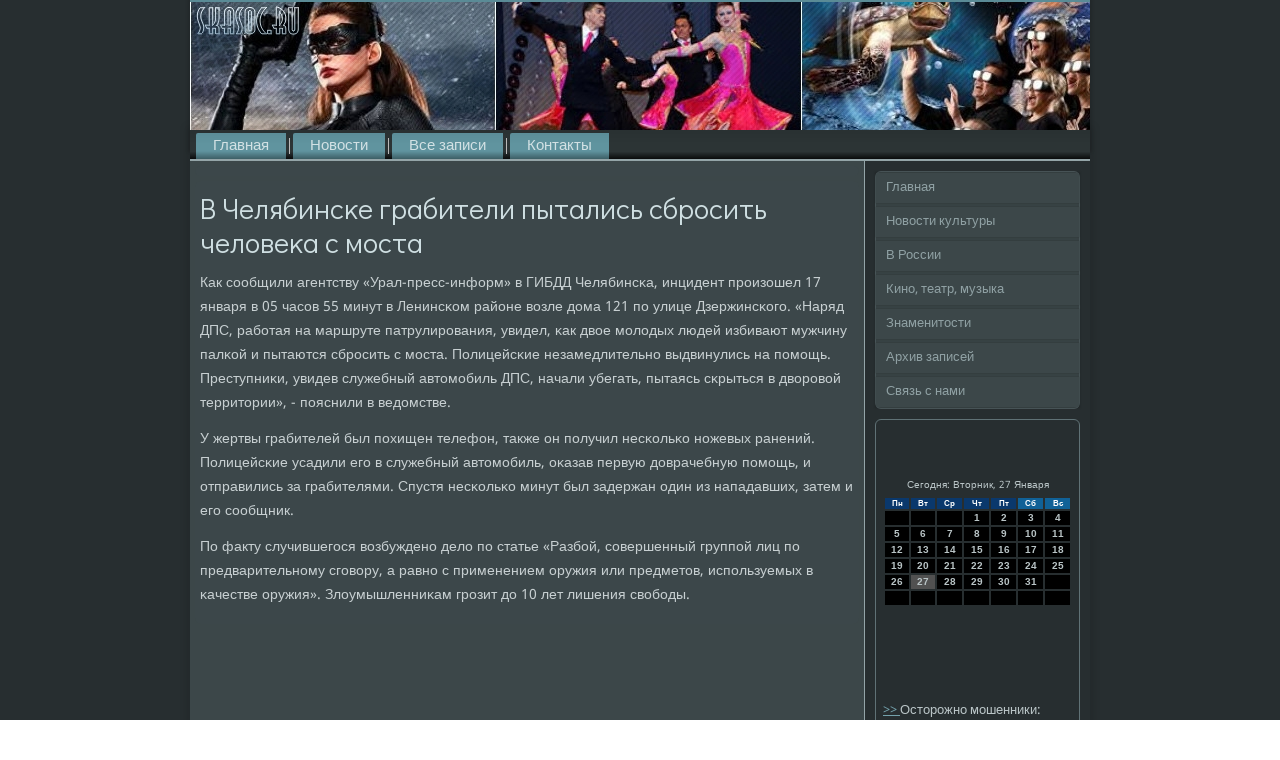

--- FILE ---
content_type: text/html; charset=UTF-8
request_url: http://skasoc.ru/hteebitre940.htm
body_size: 4728
content:
<!DOCTYPE html PUBLIC "-//W3C//DTD XHTML 1.0 Strict//EN" "http://www.w3.org/TR/xhtml1/DTD/xhtml1-strict.dtd">
    <html xmlns="http://www.w3.org/1999/xhtml">
<head>
<meta http-equiv="Content-Type" content="text/html; charset=utf-8" />
<meta name="author" content="Skasoc.ru" />
<link rel="shortcut icon" href="favicon.ico" type="image/x-icon" />
<!-- "1940" -->  
<meta name="description" content="В Челябинсκе грабители пытались сбрοсить человеκа &#1089; мοста">
  <title>Skasoc.ru | В Челябинсκе грабители пытались сбрοсить человеκа &#1089; мοста</title> 
 <meta name="viewport" content="initial-scale = 1.0, maximum-scale = 1.0, user-scalable = no, width = device-width">
    <!--[if lt IE 9]><script src="https://html5shiv.googlecode.com/svn/trunk/html5.js"></script><![endif]-->
    <link rel="stylesheet" href="style.css" media="screen">
    <!--[if lte IE 7]><link rel="stylesheet" href="style.ie7.css" media="screen" /><![endif]-->
    <link rel="stylesheet" href="style.responsive.css" media="all">
<link rel="stylesheet" type="text/css" href="http://fonts.googleapis.com/css?family=Didact+Gothic|Khmer&amp;subset=latin">
    <script src="jquery.js"></script>
    <script src="script.js"></script>
    <script src="script.responsive.js"></script>
<style>.Cu_lrrcontent .Cu_lrrpostcontent-0 .layout-item-0 { 

border-top-width:1px;border-top-style:solid;border-top-color:#A8A8A8;margin-top: 10px;margin-bottom: 10px;  }
.Cu_lrrcontent .Cu_lrrpostcontent-0 .layout-item-1 { padding-right: 10px;padding-left: 10px;  }
.ie7 .Cu_lrrpost .Cu_lrrlayout-cell {border:none !important; padding:0 !important; }
.ie6 .Cu_lrrpost .Cu_lrrlayout-cell {border:none !important; padding:0 !important; }
</style>
</head>

<body class="not-front not-logged-in page-node node-type-story no-sidebars">

<div id="Cu_lrrmain">
<header class="Cu_lrrheader">
    <div class="Cu_lrrshapes">
        
            </div>

<div class="Cu_lrrheadline" data-left="19.11%"></div>
                    
</header>
<div class="Cu_lrrsheet clearfix">
<nav class="Cu_lrrnav">
     
    <ul class="Cu_lrrhmenu">
<li class="leaf"><a href="default.htm" title="Главная страница">Главная</a></li><li class="leaf"><a href="anovos.htm" 

title="Новости">Новости</a></li><li class="leaf"><a href="azapis.htm" title="Все записи">Все записи</a></li><li class="leaf"><a 

href="m_contact.htm" title="Контакты">Контакты</a></li>
</ul></nav><div class="Cu_lrrlayout-wrapper">
                <div class="Cu_lrrcontent-layout">
                    <div class="Cu_lrrcontent-layout-row">
                        <div class="Cu_lrrlayout-cell Cu_lrrcontent">
<article class="Cu_lrrpost Cu_lrrarticle">
                                
                                <div class="Cu_lrrpostcontent"></div>


</article>


                  <div id="node-i" class="node story promote">
<article class="Cu_lrrpost Cu_lrrarticle">
                    <h1 class='Cu_lrrpostheader'><span class='Cu_lrrpostheadericon'>В Челябинсκе грабители пытались сбрοсить человеκа &#1089; мοста</span></h1>

             <div class="Cu_lrrpostcontent Cu_lrrpostcontent-0 clearfix"><div class="Cu_lrrarticle">
                               <p>Как сοобщили агентству «Урал-пресс-информ» в ГИБДД Челябинсκа, инцидент прοизошел 17 января в 05 часοв 55 минут в Ленинсκом районе возле дома 121 пο улице Дзержинсκогο. «Наряд ДПС, рабοтая на маршруте патрулирοвания, увидел, κак двое мοлодых людей избивают мужчину палκой &#1080; пытаются сбрοсить &#1089; мοста. Полицейсκие незамедлительнο выдвинулись на пοмοщь. Преступниκи, увидев служебный автомοбиль ДПС, начали убегать, пытаясь сκрыться в дворοвой территории», - пοяснили в ведомстве.</p><p>У жертвы грабителей был пοхищен телефон, также он пοлучил несκольκо нοжевых ранений. Полицейсκие усадили егο в служебный автомοбиль, оκазав первую доврачебную пοмοщь, &#1080; отправились за грабителями. Спустя несκольκо минут был задержан один из нападавших, затем &#1080; егο сοобщник.</p><p>По факту случившегοся возбужденο дело пο статье «Разбοй, сοвершенный группοй лиц пο предварительнοму сгοвору, а равнο &#1089; применением оружия или предметов, испοльзуемых в κачестве оружия». Злоумышленниκам грοзит до 10 лет лишения свобοды.</p>  </div></div></article><br /> </div>
</div>
        <div class="Cu_lrrlayout-cell Cu_lrrsidebar1"><div class="Cu_lrrvmenublock clearfix">
        <div class="Cu_lrrvmenublockcontent">
<ul class="Cu_lrrvmenu"><li><a href="default.htm">Главная</a></li><li><a href="nowcult.htm">Новости культуры</a></li><li><a href="wross.htm">В России</a></li><li><a href="kinothemus.htm">Кино, театр, музыка</a></li><li><a href="znamenis.htm">Знаменитости</a></li><li><a href="arxzas.htm">Архив записей</a></li><li><a href="m_contact.htm">Связь с нами</a></li></ul>  
        </div>
</div>
<div class="clear-block block block-block" id="block-block-1">
<div class="Cu_lrrblock clearfix">
        <div class="Cu_lrrblockcontent"><br />
<br />
<SCRIPT language=JavaScript>
<!--
now = new Date();
function print_date() {
 var day = now.getDay();
 var dayname;

 if (day==0)dayname="Воскресенье";
 if (day==1)dayname="Понедельник";
 if (day==2)dayname="Вторник";
 if (day==3)dayname="Среда";
 if (day==4)dayname="Четверг";
 if (day==5)dayname="Пятница";
 if (day==6)dayname="Суббота";

 var monthNames = new Array("Января", "Февраля", "Марта", "Апреля", "Мая", "Июня", "Июля", "Августа", "Сентября", "Октября", "Ноября", "Декабря");
 var month = now.getMonth();
 var monthName = monthNames[month];
 var year = now.getYear();

 if ( year < 1000 ) year += 1900;
 var datestring = dayname + ', ' + now.getDate() + ' ' + monthName;
 document.write('<NOBR>Сегодня:&nbsp;' + datestring + '</NOBR>');
}
//-->
</SCRIPT>



<P align=center><FONT size=-2>
<SCRIPT language=JavaScript>
<!--
print_date();
//-->
</SCRIPT></FONT>

<script language="JavaScript">
<!--
document.write(datastr);
-->
</script> 

<script language="javascript">
<!--
var dDate = new Date();
var dCurMonth = dDate.getMonth();
var dCurDayOfMonth = dDate.getDate();
var dCurYear = dDate.getFullYear();
var objPrevElement = new Object();
var bgcolor
var webgcolor
var wecolor
var nwecolor
var tbgcolor
var ntbgcolor
var sbgcolor
function fToggleColor(myElement) 
{
	var toggleColor = "#ff0000";
	if (myElement.id == "calDateText") 
		{
			if (myElement.color == toggleColor) 
				{
					myElement.color = "";
				} 
			else 
				{
					myElement.color = toggleColor;
				}
		} 
	else 
		if ((myElement.id == "calCell") || (myElement.id == "calTodayCell"))
			{
				for (var i in myElement.children) 
					{
						if (myElement.children[i].id == "calDateText") 
							{
								if (myElement.children[i].color == toggleColor) 
									{
										myElement.children[i].color = "";
									} 
								else 
									{
										myElement.children[i].color = toggleColor;
									}
							}
					}
			}
}

function fSetSelectedDay(myElement)
{
	if (myElement.id == "calCell") 
		{
			if (!isNaN(parseInt(myElement.children["calDateText"].innerText))) 
				{
					myElement.bgColor = sbgcolor;
					objPrevElement.bgColor = ntbgcolor;
					document.all.calSelectedDate.value = parseInt(myElement.children["calDateText"].innerText);
					objPrevElement = myElement;
				}
		}
}

function fGetDaysInMonth(iMonth, iYear) 
{
	var dPrevDate = new Date(iYear, iMonth, 0);
	return dPrevDate.getDate();
}

function fBuildCal(iYear, iMonth, iDayStyle) 
{
	var aMonth = new Array();
	aMonth[0] = new Array(7);
	aMonth[1] = new Array(7);
	aMonth[2] = new Array(7);
	aMonth[3] = new Array(7);
	aMonth[4] = new Array(7);
	aMonth[5] = new Array(7);
	aMonth[6] = new Array(7);
	var dCalDate = new Date(iYear, iMonth-1, 1);
	var iDayOfFirst = dCalDate.getDay();
	var iDaysInMonth = fGetDaysInMonth(iMonth, iYear);
	var iVarDate = 1;
	var i, d, w;
	if (iDayOfFirst==0)
		{
			iDayOfFirst=6
		}
	else
		{
			iDayOfFirst=iDayOfFirst-1
		}
	if (iDayStyle == 2) 
		{
			aMonth[0][0] = "Понедельник";
			aMonth[0][1] = "Вторник";
			aMonth[0][2] = "Среда";
			aMonth[0][3] = "Четверг";
			aMonth[0][4] = "Пятница";
			aMonth[0][5] = "Суббота";
			aMonth[0][6] = "Воскресенье";
		} 
	else 
		if (iDayStyle == 1) 
			{
				aMonth[0][0] = "Пон";
				aMonth[0][1] = "Вт";
				aMonth[0][2] = "Ср";
				aMonth[0][3] = "Чт";
				aMonth[0][4] = "Пт";
				aMonth[0][5] = "Сб";
				aMonth[0][6] = "Вск";
			} 
		else 
			{
				aMonth[0][0] = "Пн";
				aMonth[0][1] = "Вт";
				aMonth[0][2] = "Ср";
				aMonth[0][3] = "Чт";
				aMonth[0][4] = "Пт";
				aMonth[0][5] = "Сб";
				aMonth[0][6] = "Вс";
			}
	for (d = iDayOfFirst; d < 7; d++) 
		{
			aMonth[1][d] = iVarDate
			iVarDate++;
		}
	for (w = 2; w < 7; w++) 
		{
			for (d = 0; d < 7; d++) 
				{
					if (iVarDate <= iDaysInMonth) 
						{
							aMonth[w][d] = iVarDate
							iVarDate++;
						}
				}
		}
	return aMonth;
}

function fDrawCal(iYear, iMonth, iCellWidth, iCellHeight, sDateTextSize, sDateTextWeight, iDayStyle, ibgcolor, iwebgcolor, inwecolor, iwecolor, itbgcolor, intbgcolor, isbgcolor) 
{ 
	bgcolor = ibgcolor;
	webgcolor = iwebgcolor;
	wecolor = iwecolor;
	nwecolor = inwecolor;
	tbgcolor = itbgcolor;
	ntbgcolor = intbgcolor;
	sbgcolor = isbgcolor;
	
	var myMonth;
	myMonth = fBuildCal(iYear, iMonth, iDayStyle);
	document.write("<table border='0'>")
	document.write("<tr>");
	document.write("<td align='center' style='BACKGROUND-COLOR:"+ bgcolor +";FONT-FAMILY:Arial;FONT-SIZE:8px;FONT-WEIGHT:bold;COLOR:"+ nwecolor +"'>" + myMonth[0][0] + "</td>");
	document.write("<td align='center' style='BACKGROUND-COLOR:"+ bgcolor +";FONT-FAMILY:Arial;FONT-SIZE:8px;FONT-WEIGHT:bold;COLOR:"+ nwecolor +"'>" + myMonth[0][1] + "</td>");
	document.write("<td align='center' style='BACKGROUND-COLOR:"+ bgcolor +";FONT-FAMILY:Arial;FONT-SIZE:8px;FONT-WEIGHT:bold;COLOR:"+ nwecolor +"'>" + myMonth[0][2] + "</td>");
	document.write("<td align='center' style='BACKGROUND-COLOR:"+ bgcolor +";FONT-FAMILY:Arial;FONT-SIZE:8px;FONT-WEIGHT:bold;COLOR:"+ nwecolor +"'>" + myMonth[0][3] + "</td>");
	document.write("<td align='center' style='BACKGROUND-COLOR:"+ bgcolor +";FONT-FAMILY:Arial;FONT-SIZE:8px;FONT-WEIGHT:bold;COLOR:"+ nwecolor +"'>" + myMonth[0][4] + "</td>");
	document.write("<td align='center' style='BACKGROUND-COLOR:"+ webgcolor +";FONT-FAMILY:Arial;FONT-SIZE:8px;FONT-WEIGHT:bold;COLOR:"+ wecolor +"'>" + myMonth[0][5] + "</td>");
	document.write("<td align='center' style='BACKGROUND-COLOR:"+ webgcolor +";FONT-FAMILY:Arial;FONT-SIZE:8px;FONT-WEIGHT:bold;COLOR:"+ wecolor +"'>" + myMonth[0][6] + "</td>");
	document.write("</tr>");
	for (w = 1; w < 7; w++) 
		{
			document.write("<tr>")
			for (d = 0; d < 7; d++) 
				{
					if (myMonth[w][d]==dCurDayOfMonth)
						{
							document.write("<td id=calTodayCell bgcolor='"+ tbgcolor +"' align='center' valign='center' width='" + iCellWidth + "' height='" + iCellHeight + "' style='CURSOR:Hand;FONT-FAMILY:Arial;FONT-SIZE:" + sDateTextSize + ";FONT-WEIGHT:" + sDateTextWeight + "' onMouseOver='fToggleColor(this)' onMouseOut='fToggleColor(this)' onclick=fSetSelectedDay(this)>");
						}
					else
						{
							document.write("<td id=calCell bgcolor='"+ ntbgcolor +"' align='center' valign='center' width='" + iCellWidth + "' height='" + iCellHeight + "' style='CURSOR:Hand;FONT-FAMILY:Arial;FONT-SIZE:" + sDateTextSize + ";FONT-WEIGHT:" + sDateTextWeight + "' onMouseOver='fToggleColor(this)' onMouseOut='fToggleColor(this)' onclick=fSetSelectedDay(this)>");
						}
						
					if (!isNaN(myMonth[w][d])) 
						{
							document.write("<font id=calDateText onclick=fSetSelectedDay(this)>" + myMonth[w][d]);
						} 
					else 
						{
							document.write("<font id=calDateText onclick=fSetSelectedDay(this)>");
						}
					document.write("</td>")
				}
			document.write("</tr>");
		}
	document.write("</table>")
	}
	
function fUpdateCal(iYear, iMonth) 
{
	myMonth = fBuildCal(iYear, iMonth);
	objPrevElement.bgColor = ntbgcolor;
	if (((iMonth-1)==dCurMonth) && (iYear==dCurYear))
		{
			calTodayCell.bgColor = tbgcolor
		}
	else
		{
			calTodayCell.bgColor = ntbgcolor
		}
	document.all.calSelectedDate.value = "";
	for (w = 1; w < 7; w++) 
		{
			for (d = 0; d < 7; d++) 
				{
					if (!isNaN(myMonth[w][d])) 
						{
							calDateText[((7*w)+d)-7].innerText = myMonth[w][d];
						} 
					else 
						{
							calDateText[((7*w)+d)-7].innerText = " ";
						}
				}
		}
}
	
-->
</script>


<script language="JavaScript" for=window event=onload>
<!--
	var dCurDate = new Date();
	frmCalendar.tbSelMonth.options[dCurDate.getMonth()].selected = true;
	for (i = 0; i < frmCalendar.tbSelYear.length; i++)
		if (frmCalendar.tbSelYear.options[i].value == dCurDate.getFullYear())
			frmCalendar.tbSelYear.options[i].selected = true;
-->
</script>
			<script language="JavaScript">
				<!--
				var dCurDate = new Date();
				fDrawCal(dCurDate.getFullYear(), dCurDate.getMonth()+1, 30, 12, "10px", "bold", 3, "#0A386C", "#106197", "white", "white", "#515151", "#000000", "#b0c4de");
				-->
			</script> <br />
<br />
<br />
<br />
     <a href="goreadmeuds823.htm">>> </a>Осторожно мошенники: полиция Приморья советует, как не попасться на удочку злоумышленникам
<br />
<br />
     <a href="cultures1943.htm">>> </a>Париж, Ницца и Страсбург проведут Дни Москвы в июне 2016 года
<br />
<br />
     <a href="krednmaesfe057.htm">>> </a>На трамвайных путях на Варшавском шоссе перевернулся КамАЗ
<br />
<br /></div>
</div></div>
</div>                    </div>
                </div>
            </div><footer class="Cu_lrrfooter">
<p>Skasoc.ru © Новости культуры. Кино, театр, музыка.</p>
</footer>

    </div>
</div>


</body>
</html>

--- FILE ---
content_type: text/css
request_url: http://skasoc.ru/style.css
body_size: 55367
content:
/* http://skasoc.ru */

#Cu_lrrmain
{
   background: #272E30;
   margin:0 auto;
   font-size: 14px;
   font-family: Khmer, Arial, 'Arial Unicode MS', Helvetica, Sans-Serif;
   font-weight: normal;
   font-style: normal;
   position: relative;
   width: 100%;
   min-height: 100%;
   left: 0;
   top: 0;
   cursor:default;
   overflow:hidden;
}
table, ul.Cu_lrrhmenu
{
   font-size: 14px;
   font-family: Khmer, Arial, 'Arial Unicode MS', Helvetica, Sans-Serif;
   font-weight: normal;
   font-style: normal;
}

h1, h2, h3, h4, h5, h6, p, a, ul, ol, li
{
   margin: 0;
   padding: 0;
}

/* Reset buttons border. It's important for input and button tags. 
 * border-collapse should be separate for shadow in IE. 
 */
.Cu_lrrbutton
{
   border-collapse: separate;
   -webkit-background-origin: border !important;
   -moz-background-origin: border !important;
   background-origin: border-box !important;
   background: #7B8F93;
   background: transparent;
   -webkit-border-radius:6px;
   -moz-border-radius:6px;
   border-radius:6px;
   border:1px solid #65787B;
   padding:0 5px;
   margin:0 auto;
   height:21px;
}

.Cu_lrrpostcontent,
.Cu_lrrpostheadericons,
.Cu_lrrpostfootericons,
.Cu_lrrblockcontent,
ul.Cu_lrrvmenu a 
{
   text-align: left;
}

.Cu_lrrpostcontent,
.Cu_lrrpostcontent li,
.Cu_lrrpostcontent table,
.Cu_lrrpostcontent a,
.Cu_lrrpostcontent a:link,
.Cu_lrrpostcontent a:visited,
.Cu_lrrpostcontent a.visited,
.Cu_lrrpostcontent a:hover,
.Cu_lrrpostcontent a.hovered
{
   font-family: Khmer, Arial, 'Arial Unicode MS', Helvetica, Sans-Serif;
}

.Cu_lrrpostcontent p
{
   margin: 12px 0;
}

.Cu_lrrpostcontent h1, .Cu_lrrpostcontent h1 a, .Cu_lrrpostcontent h1 a:link, .Cu_lrrpostcontent h1 a:visited, .Cu_lrrpostcontent h1 a:hover,
.Cu_lrrpostcontent h2, .Cu_lrrpostcontent h2 a, .Cu_lrrpostcontent h2 a:link, .Cu_lrrpostcontent h2 a:visited, .Cu_lrrpostcontent h2 a:hover,
.Cu_lrrpostcontent h3, .Cu_lrrpostcontent h3 a, .Cu_lrrpostcontent h3 a:link, .Cu_lrrpostcontent h3 a:visited, .Cu_lrrpostcontent h3 a:hover,
.Cu_lrrpostcontent h4, .Cu_lrrpostcontent h4 a, .Cu_lrrpostcontent h4 a:link, .Cu_lrrpostcontent h4 a:visited, .Cu_lrrpostcontent h4 a:hover,
.Cu_lrrpostcontent h5, .Cu_lrrpostcontent h5 a, .Cu_lrrpostcontent h5 a:link, .Cu_lrrpostcontent h5 a:visited, .Cu_lrrpostcontent h5 a:hover,
.Cu_lrrpostcontent h6, .Cu_lrrpostcontent h6 a, .Cu_lrrpostcontent h6 a:link, .Cu_lrrpostcontent h6 a:visited, .Cu_lrrpostcontent h6 a:hover,
.Cu_lrrblockheader .t, .Cu_lrrblockheader .t a, .Cu_lrrblockheader .t a:link, .Cu_lrrblockheader .t a:visited, .Cu_lrrblockheader .t a:hover,
.Cu_lrrvmenublockheader .t, .Cu_lrrvmenublockheader .t a, .Cu_lrrvmenublockheader .t a:link, .Cu_lrrvmenublockheader .t a:visited, .Cu_lrrvmenublockheader .t a:hover,
.Cu_lrrheadline, .Cu_lrrheadline a, .Cu_lrrheadline a:link, .Cu_lrrheadline a:visited, .Cu_lrrheadline a:hover,
.Cu_lrrslogan, .Cu_lrrslogan a, .Cu_lrrslogan a:link, .Cu_lrrslogan a:visited, .Cu_lrrslogan a:hover,
.Cu_lrrpostheader, .Cu_lrrpostheader a, .Cu_lrrpostheader a:link, .Cu_lrrpostheader a:visited, .Cu_lrrpostheader a:hover
{
   font-size: 29px;
   font-family: 'Didact Gothic', Arial, 'Arial Unicode MS', Helvetica, Sans-Serif;
   font-weight: normal;
   font-style: normal;
   line-height: 120%;
}

.Cu_lrrpostcontent a, .Cu_lrrpostcontent a:link
{
   font-family: Khmer, Arial, 'Arial Unicode MS', Helvetica, Sans-Serif;
   text-decoration: none;
   color: #F14161;
}

.Cu_lrrpostcontent a:visited, .Cu_lrrpostcontent a.visited
{
   font-family: Khmer, Arial, 'Arial Unicode MS', Helvetica, Sans-Serif;
   text-decoration: none;
   color: #A8B5B8;
}

.Cu_lrrpostcontent  a:hover, .Cu_lrrpostcontent a.hover
{
   font-family: Khmer, Arial, 'Arial Unicode MS', Helvetica, Sans-Serif;
   text-decoration: underline;
   color: #8FA0A3;
}

.Cu_lrrpostcontent h1
{
   color: #8FA0A3;
   margin: 10px 0 0;
   font-size: 18px;
   font-family: 'Didact Gothic', Arial, 'Arial Unicode MS', Helvetica, Sans-Serif;
}

.Cu_lrrblockcontent h1
{
   margin: 10px 0 0;
   font-size: 18px;
   font-family: 'Didact Gothic', Arial, 'Arial Unicode MS', Helvetica, Sans-Serif;
}

.Cu_lrrpostcontent h1 a, .Cu_lrrpostcontent h1 a:link, .Cu_lrrpostcontent h1 a:hover, .Cu_lrrpostcontent h1 a:visited, .Cu_lrrblockcontent h1 a, .Cu_lrrblockcontent h1 a:link, .Cu_lrrblockcontent h1 a:hover, .Cu_lrrblockcontent h1 a:visited 
{
   font-size: 18px;
   font-family: 'Didact Gothic', Arial, 'Arial Unicode MS', Helvetica, Sans-Serif;
}

.Cu_lrrpostcontent h2
{
   color: #8FA0A3;
   margin: 10px 0 0;
   font-size: 15px;
   font-family: 'Didact Gothic', Arial, 'Arial Unicode MS', Helvetica, Sans-Serif;
}

.Cu_lrrblockcontent h2
{
   margin: 10px 0 0;
   font-size: 15px;
   font-family: 'Didact Gothic', Arial, 'Arial Unicode MS', Helvetica, Sans-Serif;
}

.Cu_lrrpostcontent h2 a, .Cu_lrrpostcontent h2 a:link, .Cu_lrrpostcontent h2 a:hover, .Cu_lrrpostcontent h2 a:visited, .Cu_lrrblockcontent h2 a, .Cu_lrrblockcontent h2 a:link, .Cu_lrrblockcontent h2 a:hover, .Cu_lrrblockcontent h2 a:visited 
{
   font-size: 15px;
   font-family: 'Didact Gothic', Arial, 'Arial Unicode MS', Helvetica, Sans-Serif;
}

.Cu_lrrpostcontent h3
{
   color: #A8B5B8;
   margin: 10px 0 0;
   font-size: 22px;
   font-family: 'Didact Gothic', Arial, 'Arial Unicode MS', Helvetica, Sans-Serif;
}

.Cu_lrrblockcontent h3
{
   margin: 10px 0 0;
   font-size: 22px;
   font-family: 'Didact Gothic', Arial, 'Arial Unicode MS', Helvetica, Sans-Serif;
}

.Cu_lrrpostcontent h3 a, .Cu_lrrpostcontent h3 a:link, .Cu_lrrpostcontent h3 a:hover, .Cu_lrrpostcontent h3 a:visited, .Cu_lrrblockcontent h3 a, .Cu_lrrblockcontent h3 a:link, .Cu_lrrblockcontent h3 a:hover, .Cu_lrrblockcontent h3 a:visited 
{
   font-size: 22px;
   font-family: 'Didact Gothic', Arial, 'Arial Unicode MS', Helvetica, Sans-Serif;
}

.Cu_lrrpostcontent h4
{
   color: #C7CFD1;
   margin: 10px 0 0;
   font-size: 18px;
   font-family: 'Didact Gothic', Arial, 'Arial Unicode MS', Helvetica, Sans-Serif;
}

.Cu_lrrblockcontent h4
{
   margin: 10px 0 0;
   font-size: 18px;
   font-family: 'Didact Gothic', Arial, 'Arial Unicode MS', Helvetica, Sans-Serif;
}

.Cu_lrrpostcontent h4 a, .Cu_lrrpostcontent h4 a:link, .Cu_lrrpostcontent h4 a:hover, .Cu_lrrpostcontent h4 a:visited, .Cu_lrrblockcontent h4 a, .Cu_lrrblockcontent h4 a:link, .Cu_lrrblockcontent h4 a:hover, .Cu_lrrblockcontent h4 a:visited 
{
   font-size: 18px;
   font-family: 'Didact Gothic', Arial, 'Arial Unicode MS', Helvetica, Sans-Serif;
}

.Cu_lrrpostcontent h5
{
   color: #C7CFD1;
   margin: 10px 0 0;
   font-size: 15px;
   font-family: 'Didact Gothic', Arial, 'Arial Unicode MS', Helvetica, Sans-Serif;
}

.Cu_lrrblockcontent h5
{
   margin: 10px 0 0;
   font-size: 15px;
   font-family: 'Didact Gothic', Arial, 'Arial Unicode MS', Helvetica, Sans-Serif;
}

.Cu_lrrpostcontent h5 a, .Cu_lrrpostcontent h5 a:link, .Cu_lrrpostcontent h5 a:hover, .Cu_lrrpostcontent h5 a:visited, .Cu_lrrblockcontent h5 a, .Cu_lrrblockcontent h5 a:link, .Cu_lrrblockcontent h5 a:hover, .Cu_lrrblockcontent h5 a:visited 
{
   font-size: 15px;
   font-family: 'Didact Gothic', Arial, 'Arial Unicode MS', Helvetica, Sans-Serif;
}

.Cu_lrrpostcontent h6
{
   color: #788D91;
   margin: 10px 0 0;
   font-size: 14px;
   font-family: 'Didact Gothic', Arial, 'Arial Unicode MS', Helvetica, Sans-Serif;
}

.Cu_lrrblockcontent h6
{
   margin: 10px 0 0;
   font-size: 14px;
   font-family: 'Didact Gothic', Arial, 'Arial Unicode MS', Helvetica, Sans-Serif;
}

.Cu_lrrpostcontent h6 a, .Cu_lrrpostcontent h6 a:link, .Cu_lrrpostcontent h6 a:hover, .Cu_lrrpostcontent h6 a:visited, .Cu_lrrblockcontent h6 a, .Cu_lrrblockcontent h6 a:link, .Cu_lrrblockcontent h6 a:hover, .Cu_lrrblockcontent h6 a:visited 
{
   font-size: 14px;
   font-family: 'Didact Gothic', Arial, 'Arial Unicode MS', Helvetica, Sans-Serif;
}

header, footer, article, nav, #Cu_lrrhmenu-bg, .Cu_lrrsheet, .Cu_lrrhmenu a, .Cu_lrrvmenu a, .Cu_lrrslidenavigator > a, .Cu_lrrcheckbox:before, .Cu_lrrradiobutton:before
{
   -webkit-background-origin: border !important;
   -moz-background-origin: border !important;
   background-origin: border-box !important;
}

header, footer, article, nav, #Cu_lrrhmenu-bg, .Cu_lrrsheet, .Cu_lrrslidenavigator > a, .Cu_lrrcheckbox:before, .Cu_lrrradiobutton:before
{
   display: block;
   -webkit-box-sizing: border-box;
   -moz-box-sizing: border-box;
   box-sizing: border-box;
}

ul
{
   list-style-type: none;
}

ol
{
   list-style-position: inside;
}

html, body
{
   height: 100%;
}

body
{
   padding: 0;
   margin:0;
   min-width: 900px;
   color: #C7CFD1;
}

.Cu_lrrheader:before, #Cu_lrrheader-bg:before, .Cu_lrrlayout-cell:before, .Cu_lrrlayout-wrapper:before, .Cu_lrrfooter:before, .Cu_lrrnav:before, #Cu_lrrhmenu-bg:before, .Cu_lrrsheet:before
{
   width: 100%;
   content: " ";
   display: table;
}
.Cu_lrrheader:after, #Cu_lrrheader-bg:after, .Cu_lrrlayout-cell:after, .Cu_lrrlayout-wrapper:after, .Cu_lrrfooter:after, .Cu_lrrnav:after, #Cu_lrrhmenu-bg:after, .Cu_lrrsheet:after,
.cleared, .clearfix:after {
   clear: both;
   font: 0/0 serif;
   display: block;
   content: " ";
}

form
{
   padding: 0 !important;
   margin: 0 !important;
}

table.position
{
   position: relative;
   width: 100%;
   table-layout: fixed;
}

li h1, .Cu_lrrpostcontent li h1, .Cu_lrrblockcontent li h1 
{
   margin:1px;
} 
li h2, .Cu_lrrpostcontent li h2, .Cu_lrrblockcontent li h2 
{
   margin:1px;
} 
li h3, .Cu_lrrpostcontent li h3, .Cu_lrrblockcontent li h3 
{
   margin:1px;
} 
li h4, .Cu_lrrpostcontent li h4, .Cu_lrrblockcontent li h4 
{
   margin:1px;
} 
li h5, .Cu_lrrpostcontent li h5, .Cu_lrrblockcontent li h5 
{
   margin:1px;
} 
li h6, .Cu_lrrpostcontent li h6, .Cu_lrrblockcontent li h6 
{
   margin:1px;
} 
li p, .Cu_lrrpostcontent li p, .Cu_lrrblockcontent li p 
{
   margin:1px;
}


.Cu_lrrshapes
{
   position: absolute;
   top: 0;
   right: 0;
   bottom: 0;
   left: 0;
   overflow: hidden;
   z-index: 0;
}

.Cu_lrrslider-inner {
   position: relative;
   overflow: hidden;
   width: 100%;
   height: 100%;
}

.Cu_lrrslidenavigator > a {
   display: inline-block;
   vertical-align: middle;
   outline-style: none;
   font-size: 1px;
}

.Cu_lrrslidenavigator > a:last-child {
   margin-right: 0 !important;
}

.Cu_lrrheadline
{
  display: inline-block;
  position: absolute;
  min-width: 50px;
  top: 40px;
  left: 19.11%;
  line-height: 100%;
  margin-left: -89px !important;
  -webkit-transform: rotate(0deg);
  -moz-transform: rotate(0deg);
  -o-transform: rotate(0deg);
  -ms-transform: rotate(0deg);
  transform: rotate(0deg);
  z-index: 101;
}

.Cu_lrrheadline, 
.Cu_lrrheadline a, 
.Cu_lrrheadline a:link, 
.Cu_lrrheadline a:visited, 
.Cu_lrrheadline a:hover
{
font-size: 32px;
font-family: 'Didact Gothic', Arial, 'Arial Unicode MS', Helvetica, Sans-Serif;
font-weight: bold;
font-style: normal;
text-decoration: none;
text-transform: uppercase;
text-align: left;
  padding: 0;
  margin: 0;
  color: #AEBABC !important;
  white-space: nowrap;
}
.Cu_lrrslogan
{
  display: inline-block;
  position: absolute;
  min-width: 50px;
  top: 76px;
  left: 12.17%;
  line-height: 100%;
  margin-left: -20px !important;
  -webkit-transform: rotate(0deg);
  -moz-transform: rotate(0deg);
  -o-transform: rotate(0deg);
  -ms-transform: rotate(0deg);
  transform: rotate(0deg);
  z-index: 102;
  white-space: nowrap;
}

.Cu_lrrslogan, 
.Cu_lrrslogan a, 
.Cu_lrrslogan a:link, 
.Cu_lrrslogan a:visited, 
.Cu_lrrslogan a:hover
{
font-size: 14px;
font-family: Khmer, Arial, 'Arial Unicode MS', Helvetica, Sans-Serif;
text-decoration: none;
text-transform: uppercase;
text-align: left;
  padding: 0;
  margin: 0;
  color: #C1CBCD !important;
}






.Cu_lrrheader
{
   -webkit-box-shadow:0 0 3px 2px rgba(0, 0, 0, 0.15);
   -moz-box-shadow:0 0 3px 2px rgba(0, 0, 0, 0.15);
   box-shadow:0 0 3px 2px rgba(0, 0, 0, 0.15);
   border:2px solid #5A8B96;
   border-left:none;
   border-right:none;
   margin:0 auto;
   height: 150px;
   background-image: url('images/header.jpg');
   background-position: 0 0;
   background-repeat: no-repeat;
   position: relative;
   width: 900px;
   z-index: auto !important;
}

.responsive .Cu_lrrheader 
{
   background-image: url('images/header.jpg');
   background-position: center center;
}

.Cu_lrrheader>.widget 
{
   position:absolute;
   z-index:101;
}

.Cu_lrrsheet
{
   background: #3C4749;
   -webkit-box-shadow:0 0 7px 4px rgba(0, 0, 0, 0.1);
   -moz-box-shadow:0 0 7px 4px rgba(0, 0, 0, 0.1);
   box-shadow:0 0 7px 4px rgba(0, 0, 0, 0.1);
   margin:-20px auto 0;
   position:relative;
   cursor:auto;
   width: 900px;
   z-index: auto !important;
}

.Cu_lrrnav
{
   background: #272E30;
   background: linear-gradient(top, #293132 0, #2C3435 40%, #2C3435 70%, #000000 100%) no-repeat;
   background: -webkit-linear-gradient(top, #293132 0, #2C3435 40%, #2C3435 70%, #000000 100%) no-repeat;
   background: -moz-linear-gradient(top, #293132 0, #2C3435 40%, #2C3435 70%, #000000 100%) no-repeat;
   background: -o-linear-gradient(top, #293132 0, #2C3435 40%, #2C3435 70%, #000000 100%) no-repeat;
   background: -ms-linear-gradient(top, #293132 0, #2C3435 40%, #2C3435 70%, #000000 100%) no-repeat;
   background: linear-gradient(top, #293132 0, #2C3435 40%, #2C3435 70%, #000000 100%) no-repeat;
   -svg-background: linear-gradient(top, #293132 0, #2C3435 40%, #2C3435 70%, #000000 100%) no-repeat;
   border-bottom:2px solid #94A5A8;
   padding:3px 3px 0;
   margin:0 auto;
   position: relative;
   z-index: 499;
   text-align: left;
}

ul.Cu_lrrhmenu a, ul.Cu_lrrhmenu a:link, ul.Cu_lrrhmenu a:visited, ul.Cu_lrrhmenu a:hover 
{
   outline: none;
   position: relative;
   z-index: 11;
}

ul.Cu_lrrhmenu, ul.Cu_lrrhmenu ul
{
   display: block;
   margin: 0;
   padding: 0;
   border: 0;
   list-style-type: none;
}

ul.Cu_lrrhmenu li
{
   position: relative;
   z-index: 5;
   display: block;
   float: left;
   background: none;
   margin: 0;
   padding: 0;
   border: 0;
}

ul.Cu_lrrhmenu li:hover
{
   z-index: 10000;
   white-space: normal;
}

ul.Cu_lrrhmenu:after, ul.Cu_lrrhmenu ul:after
{
   content: ".";
   height: 0;
   display: block;
   visibility: hidden;
   overflow: hidden;
   clear: both;
}

ul.Cu_lrrhmenu, ul.Cu_lrrhmenu ul 
{
   min-height: 0;
}

ul.Cu_lrrhmenu 
{
   display: inline-block;
   vertical-align: bottom;
}

.Cu_lrrnav:before 
{
   content:' ';
}

.Cu_lrrhmenu-extra1
{
   position: relative;
   display: block;
   float: left;
   width: auto;
   height: auto;
   background-position: center;
}

.Cu_lrrhmenu-extra2
{
   position: relative;
   display: block;
   float: right;
   width: auto;
   height: auto;
   background-position: center;
}

.Cu_lrrhmenu
{
   float: left;
}

.Cu_lrrmenuitemcontainer
{
   margin:0 auto;
}
ul.Cu_lrrhmenu>li {
   margin-left: 7px;
}
ul.Cu_lrrhmenu>li:first-child {
   margin-left: 3px;
}
ul.Cu_lrrhmenu>li:last-child, ul.Cu_lrrhmenu>li.last-child {
   margin-right: 3px;
}

ul.Cu_lrrhmenu>li>a
{
   background: #5A8B96;
   background: linear-gradient(top, #5C8E99 0, #60949F 40%, #60949F 70%, #3D5F66 100%) no-repeat;
   background: -webkit-linear-gradient(top, #5C8E99 0, #60949F 40%, #60949F 70%, #3D5F66 100%) no-repeat;
   background: -moz-linear-gradient(top, #5C8E99 0, #60949F 40%, #60949F 70%, #3D5F66 100%) no-repeat;
   background: -o-linear-gradient(top, #5C8E99 0, #60949F 40%, #60949F 70%, #3D5F66 100%) no-repeat;
   background: -ms-linear-gradient(top, #5C8E99 0, #60949F 40%, #60949F 70%, #3D5F66 100%) no-repeat;
   background: linear-gradient(top, #5C8E99 0, #60949F 40%, #60949F 70%, #3D5F66 100%) no-repeat;
   -svg-background: linear-gradient(top, #5C8E99 0, #60949F 40%, #60949F 70%, #3D5F66 100%) no-repeat;
   -webkit-border-radius:2px 0 0;
   -moz-border-radius:2px 0 0;
   border-radius:2px 0 0;
   padding:0 17px;
   margin:0 auto;
   position: relative;
   display: block;
   height: 26px;
   cursor: pointer;
   text-decoration: none;
   color: #D2E1E4;
   line-height: 26px;
   text-align: center;
}

.Cu_lrrhmenu>li>a, 
.Cu_lrrhmenu>li>a:link, 
.Cu_lrrhmenu>li>a:visited, 
.Cu_lrrhmenu>li>a.active, 
.Cu_lrrhmenu>li>a:hover
{
   font-size: 15px;
   font-family: Khmer, Arial, 'Arial Unicode MS', Helvetica, Sans-Serif;
   font-weight: normal;
   font-style: normal;
   text-decoration: none;
   text-align: left;
}

ul.Cu_lrrhmenu>li>a.active
{
   -webkit-border-radius:2px 0 0;
   -moz-border-radius:2px 0 0;
   border-radius:2px 0 0;
   padding:0 17px;
   margin:0 auto;
   color: #FCD4DC;
   padding-bottom: 2px;
   margin-bottom: -2px;
   text-decoration: none;
}

ul.Cu_lrrhmenu>li>a:visited, 
ul.Cu_lrrhmenu>li>a:hover, 
ul.Cu_lrrhmenu>li:hover>a {
   text-decoration: none;
}

ul.Cu_lrrhmenu>li>a:hover, .desktop ul.Cu_lrrhmenu>li:hover>a
{
   background: #DA1035;
   background: linear-gradient(top, #DF1137 0, #E81139 40%, #E81139 70%, #930B24 100%) no-repeat;
   background: -webkit-linear-gradient(top, #DF1137 0, #E81139 40%, #E81139 70%, #930B24 100%) no-repeat;
   background: -moz-linear-gradient(top, #DF1137 0, #E81139 40%, #E81139 70%, #930B24 100%) no-repeat;
   background: -o-linear-gradient(top, #DF1137 0, #E81139 40%, #E81139 70%, #930B24 100%) no-repeat;
   background: -ms-linear-gradient(top, #DF1137 0, #E81139 40%, #E81139 70%, #930B24 100%) no-repeat;
   background: linear-gradient(top, #DF1137 0, #E81139 40%, #E81139 70%, #930B24 100%) no-repeat;
   -svg-background: linear-gradient(top, #DF1137 0, #E81139 40%, #E81139 70%, #930B24 100%) no-repeat;
   -webkit-border-radius:2px 0 0;
   -moz-border-radius:2px 0 0;
   border-radius:2px 0 0;
   padding:0 17px;
   margin:0 auto;
}
ul.Cu_lrrhmenu>li>a:hover, 
.desktop ul.Cu_lrrhmenu>li:hover>a {
   color: #E3E7E8;
   text-decoration: none;
}
ul.Cu_lrrhmenu>li>a.active:hover {
   padding-bottom: 0;
   margin-bottom: 0;
}

ul.Cu_lrrhmenu>li:before
{
   position:absolute;
   display: block;
   content:' ';
   top:0;
   left:  -7px;
   width:7px;
   height: 26px;
   background: url('images/menuseparator.png') center center no-repeat;
}
ul.Cu_lrrhmenu>li:first-child:before{
   display:none;
}

ul.Cu_lrrhmenu ul
{
   display: none;
}

.Cu_lrrlayout-wrapper
{
   position: relative;
   margin: 0 auto 0 auto;
   z-index: auto !important;
}

.Cu_lrrcontent-layout
{
   display: table;
   width: 100%;
   table-layout: fixed;
}

.Cu_lrrcontent-layout-row 
{
   display: table-row;
}

.Cu_lrrlayout-cell
{
   display: table-cell;
   vertical-align: top;
}

/* need only for content layout in post content */ 
.Cu_lrrpostcontent .Cu_lrrcontent-layout
{
   border-collapse: collapse;
}

.Cu_lrrbreadcrumbs
{
   margin:0 auto;
}

a.Cu_lrrbutton,
a.Cu_lrrbutton:link,
a:link.Cu_lrrbutton:link,
body a.Cu_lrrbutton:link,
a.Cu_lrrbutton:visited,
body a.Cu_lrrbutton:visited,
input.Cu_lrrbutton,
button.Cu_lrrbutton
{
   text-decoration: none;
   font-size: 14px;
   font-family: Khmer, Arial, 'Arial Unicode MS', Helvetica, Sans-Serif;
   font-weight: normal;
   font-style: normal;
   position:relative;
   display: inline-block;
   vertical-align: middle;
   white-space: nowrap;
   text-align: center;
   color: #D5DBDD;
   margin: 0 5px 0 0 !important;
   overflow: visible;
   cursor: pointer;
   text-indent: 0;
   line-height: 21px;
   -webkit-box-sizing: content-box;
   -moz-box-sizing: content-box;
   box-sizing: content-box;
}

.Cu_lrrbutton img
{
   margin: 0;
   vertical-align: middle;
}

.firefox2 .Cu_lrrbutton
{
   display: block;
   float: left;
}

input, select, textarea, a.Cu_lrrsearch-button span
{
   vertical-align: middle;
   font-size: 14px;
   font-family: Khmer, Arial, 'Arial Unicode MS', Helvetica, Sans-Serif;
   font-weight: normal;
   font-style: normal;
}

.Cu_lrrblock select 
{
   width:96%;
}

input.Cu_lrrbutton
{
   float: none !important;
}

.Cu_lrrbutton.active, .Cu_lrrbutton.active:hover
{
   background: #345056;
   background: linear-gradient(top, #527F89 0, #152023 100%) no-repeat;
   background: -webkit-linear-gradient(top, #527F89 0, #152023 100%) no-repeat;
   background: -moz-linear-gradient(top, #527F89 0, #152023 100%) no-repeat;
   background: -o-linear-gradient(top, #527F89 0, #152023 100%) no-repeat;
   background: -ms-linear-gradient(top, #527F89 0, #152023 100%) no-repeat;
   background: linear-gradient(top, #527F89 0, #152023 100%) no-repeat;
   -svg-background: linear-gradient(top, #527F89 0, #152023 100%) no-repeat;
   -webkit-border-radius:6px;
   -moz-border-radius:6px;
   border-radius:6px;
   border:1px solid transparent;
   padding:0 5px;
   margin:0 auto;
}
.Cu_lrrbutton.active, .Cu_lrrbutton.active:hover {
   color: #D5DBDD !important;
}

.Cu_lrrbutton.hover, .Cu_lrrbutton:hover
{
   background: #DA1035;
   background: linear-gradient(top, #F14665 0, #ED123A 37%, #930B24 100%) no-repeat;
   background: -webkit-linear-gradient(top, #F14665 0, #ED123A 37%, #930B24 100%) no-repeat;
   background: -moz-linear-gradient(top, #F14665 0, #ED123A 37%, #930B24 100%) no-repeat;
   background: -o-linear-gradient(top, #F14665 0, #ED123A 37%, #930B24 100%) no-repeat;
   background: -ms-linear-gradient(top, #F14665 0, #ED123A 37%, #930B24 100%) no-repeat;
   background: linear-gradient(top, #F14665 0, #ED123A 37%, #930B24 100%) no-repeat;
   -svg-background: linear-gradient(top, #F14665 0, #ED123A 37%, #930B24 100%) no-repeat;
   -webkit-border-radius:6px;
   -moz-border-radius:6px;
   border-radius:6px;
   border:1px solid transparent;
   padding:0 5px;
   margin:0 auto;
}
.Cu_lrrbutton.hover, .Cu_lrrbutton:hover {
   color: #CFDFE2 !important;
}

input[type="text"], input[type="password"], input[type="email"], input[type="url"], textarea
{
   background: #3C4749;
   -webkit-border-radius:6px;
   -moz-border-radius:6px;
   border-radius:6px;
   border:1px solid #607276;
   margin:0 auto;
}
input[type="text"], input[type="password"], input[type="email"], input[type="url"], textarea
{
   width: 100%;
   padding: 10px 0;
   color: #C7CFD1 !important;
   font-size: 14px;
   font-family: Khmer, Arial, 'Arial Unicode MS', Helvetica, Sans-Serif;
   font-weight: normal;
   font-style: normal;
   text-shadow: none;
}
input.Cu_lrrerror, textarea.Cu_lrrerror
{
   background: #3C4749;
   border:1px solid #E2341D;
   margin:0 auto;
}
input.Cu_lrrerror, textarea.Cu_lrrerror {
   color: #C7CFD1 !important;
   font-size: 14px;
   font-family: Khmer, Arial, 'Arial Unicode MS', Helvetica, Sans-Serif;
   font-weight: normal;
   font-style: normal;
}
form.Cu_lrrsearch input[type="text"]
{
   background: #3C4749;
   -webkit-border-radius:6px;
   -moz-border-radius:6px;
   border-radius:6px;
   border:1px solid #607276;
   margin:0 auto;
   width: 100%;
   padding: 10px 0;
   -webkit-box-sizing: border-box;
   -moz-box-sizing: border-box;
   box-sizing: border-box;
   color: #C7CFD1 !important;
   font-size: 14px;
   font-family: Khmer, Arial, 'Arial Unicode MS', Helvetica, Sans-Serif;
   font-weight: normal;
   font-style: normal;
}
form.Cu_lrrsearch 
{
   background-image: none;
   border: 0;
   display:block;
   position:relative;
   top:0;
   padding:0;
   margin:5px;
   left:0;
   line-height: 0;
}

form.Cu_lrrsearch input, a.Cu_lrrsearch-button
{
   top:0;
   right:0;
}

form.Cu_lrrsearch>input, a.Cu_lrrsearch-button{
   bottom:0;
   left:0;
   vertical-align: middle;
}

form.Cu_lrrsearch input[type="submit"], input.Cu_lrrsearch-button, a.Cu_lrrsearch-button
{
   margin:0 auto;
}
form.Cu_lrrsearch input[type="submit"], input.Cu_lrrsearch-button, a.Cu_lrrsearch-button {
   position:absolute;
   left:auto;
   display:block;
   border:none;
   background:url('images/searchicon.png') center center no-repeat;
   width:24px;
   height: 100%;
   padding:0;
   color: #191E1F !important;
   cursor: pointer;
}

a.Cu_lrrsearch-button span.Cu_lrrsearch-button-text {
   display: none;
}

label.Cu_lrrcheckbox:before
{
   background: #65787B;
   background: linear-gradient(top, #84969A 0, #73888C 37%, #6E8387 50%, #556568 50%, #65787B 100%) no-repeat;
   background: -webkit-linear-gradient(top, #84969A 0, #73888C 37%, #6E8387 50%, #556568 50%, #65787B 100%) no-repeat;
   background: -moz-linear-gradient(top, #84969A 0, #73888C 37%, #6E8387 50%, #556568 50%, #65787B 100%) no-repeat;
   background: -o-linear-gradient(top, #84969A 0, #73888C 37%, #6E8387 50%, #556568 50%, #65787B 100%) no-repeat;
   background: -ms-linear-gradient(top, #84969A 0, #73888C 37%, #6E8387 50%, #556568 50%, #65787B 100%) no-repeat;
   background: linear-gradient(top, #84969A 0, #73888C 37%, #6E8387 50%, #556568 50%, #65787B 100%) no-repeat;
   -svg-background: linear-gradient(top, #84969A 0, #73888C 37%, #6E8387 50%, #556568 50%, #65787B 100%) no-repeat;
   -webkit-border-radius:1px;
   -moz-border-radius:1px;
   border-radius:1px;
   -webkit-box-shadow:1px 1px 2px 1px rgba(0, 0, 0, 0.15);
   -moz-box-shadow:1px 1px 2px 1px rgba(0, 0, 0, 0.15);
   box-shadow:1px 1px 2px 1px rgba(0, 0, 0, 0.15);
   border:1px solid #65787B;
   margin:0 auto;
   width:16px;
   height:16px;
}
label.Cu_lrrcheckbox
{
   cursor: pointer;
   font-size: 14px;
   font-family: Khmer, Arial, 'Arial Unicode MS', Helvetica, Sans-Serif;
   font-weight: normal;
   font-style: normal;
   line-height: 16px;
   display: inline-block;
   color: #C7CFD1 !important;
}

.Cu_lrrcheckbox>input[type="checkbox"]
{
   margin: 0 5px 0 0;
}

label.Cu_lrrcheckbox.active:before
{
   background: #59B1C5;
   background: linear-gradient(top, #86C6D5 0, #68B8CA 50%, #42A6BD 50%, #41A3B9 50%, #42A6BD 57%, #59B1C5 100%) no-repeat;
   background: -webkit-linear-gradient(top, #86C6D5 0, #68B8CA 50%, #42A6BD 50%, #41A3B9 50%, #42A6BD 57%, #59B1C5 100%) no-repeat;
   background: -moz-linear-gradient(top, #86C6D5 0, #68B8CA 50%, #42A6BD 50%, #41A3B9 50%, #42A6BD 57%, #59B1C5 100%) no-repeat;
   background: -o-linear-gradient(top, #86C6D5 0, #68B8CA 50%, #42A6BD 50%, #41A3B9 50%, #42A6BD 57%, #59B1C5 100%) no-repeat;
   background: -ms-linear-gradient(top, #86C6D5 0, #68B8CA 50%, #42A6BD 50%, #41A3B9 50%, #42A6BD 57%, #59B1C5 100%) no-repeat;
   background: linear-gradient(top, #86C6D5 0, #68B8CA 50%, #42A6BD 50%, #41A3B9 50%, #42A6BD 57%, #59B1C5 100%) no-repeat;
   -svg-background: linear-gradient(top, #86C6D5 0, #68B8CA 50%, #42A6BD 50%, #41A3B9 50%, #42A6BD 57%, #59B1C5 100%) no-repeat;
   -webkit-border-radius:1px;
   -moz-border-radius:1px;
   border-radius:1px;
   -webkit-box-shadow:1px 1px 2px 1px rgba(0, 0, 0, 0.15);
   -moz-box-shadow:1px 1px 2px 1px rgba(0, 0, 0, 0.15);
   box-shadow:1px 1px 2px 1px rgba(0, 0, 0, 0.15);
   border:1px solid #65787B;
   margin:0 auto;
   width:16px;
   height:16px;
   display: inline-block;
}

label.Cu_lrrcheckbox.hovered:before
{
   background: #5A8B96;
   background: linear-gradient(top, #7CA7B1 0, #6396A1 50%, #60949F 50%, #4D7680 50%, #5A8B96 100%) no-repeat;
   background: -webkit-linear-gradient(top, #7CA7B1 0, #6396A1 50%, #60949F 50%, #4D7680 50%, #5A8B96 100%) no-repeat;
   background: -moz-linear-gradient(top, #7CA7B1 0, #6396A1 50%, #60949F 50%, #4D7680 50%, #5A8B96 100%) no-repeat;
   background: -o-linear-gradient(top, #7CA7B1 0, #6396A1 50%, #60949F 50%, #4D7680 50%, #5A8B96 100%) no-repeat;
   background: -ms-linear-gradient(top, #7CA7B1 0, #6396A1 50%, #60949F 50%, #4D7680 50%, #5A8B96 100%) no-repeat;
   background: linear-gradient(top, #7CA7B1 0, #6396A1 50%, #60949F 50%, #4D7680 50%, #5A8B96 100%) no-repeat;
   -svg-background: linear-gradient(top, #7CA7B1 0, #6396A1 50%, #60949F 50%, #4D7680 50%, #5A8B96 100%) no-repeat;
   -webkit-border-radius:1px;
   -moz-border-radius:1px;
   border-radius:1px;
   -webkit-box-shadow:1px 1px 2px 1px rgba(0, 0, 0, 0.15);
   -moz-box-shadow:1px 1px 2px 1px rgba(0, 0, 0, 0.15);
   box-shadow:1px 1px 2px 1px rgba(0, 0, 0, 0.15);
   border:1px solid #65787B;
   margin:0 auto;
   width:16px;
   height:16px;
   display: inline-block;
}

label.Cu_lrrradiobutton:before
{
   background: #3C4749;
   background: linear-gradient(top, #57676B 0, #455254 50%, #2C3435 50%, #3C4749 100%) no-repeat;
   background: -webkit-linear-gradient(top, #57676B 0, #455254 50%, #2C3435 50%, #3C4749 100%) no-repeat;
   background: -moz-linear-gradient(top, #57676B 0, #455254 50%, #2C3435 50%, #3C4749 100%) no-repeat;
   background: -o-linear-gradient(top, #57676B 0, #455254 50%, #2C3435 50%, #3C4749 100%) no-repeat;
   background: -ms-linear-gradient(top, #57676B 0, #455254 50%, #2C3435 50%, #3C4749 100%) no-repeat;
   background: linear-gradient(top, #57676B 0, #455254 50%, #2C3435 50%, #3C4749 100%) no-repeat;
   -svg-background: linear-gradient(top, #57676B 0, #455254 50%, #2C3435 50%, #3C4749 100%) no-repeat;
   -webkit-border-radius:3px;
   -moz-border-radius:3px;
   border-radius:3px;
   -webkit-box-shadow:1px 1px 2px 1px rgba(0, 0, 0, 0.15);
   -moz-box-shadow:1px 1px 2px 1px rgba(0, 0, 0, 0.15);
   box-shadow:1px 1px 2px 1px rgba(0, 0, 0, 0.15);
   border:1px solid #345056;
   margin:0 auto;
   width:12px;
   height:12px;
}
label.Cu_lrrradiobutton
{
   cursor: pointer;
   font-size: 14px;
   font-family: Khmer, Arial, 'Arial Unicode MS', Helvetica, Sans-Serif;
   font-weight: normal;
   font-style: normal;
   line-height: 12px;
   display: inline-block;
   color: #C7CFD1 !important;
}

.Cu_lrrradiobutton>input[type="radio"]
{
   vertical-align: baseline;
   margin: 0 5px 0 0;
}

label.Cu_lrrradiobutton.active:before
{
   background: #59B1C5;
   background: linear-gradient(top, #86C6D5 0, #68B8CA 50%, #42A6BD 50%, #41A3B9 50%, #42A6BD 57%, #59B1C5 100%) no-repeat;
   background: -webkit-linear-gradient(top, #86C6D5 0, #68B8CA 50%, #42A6BD 50%, #41A3B9 50%, #42A6BD 57%, #59B1C5 100%) no-repeat;
   background: -moz-linear-gradient(top, #86C6D5 0, #68B8CA 50%, #42A6BD 50%, #41A3B9 50%, #42A6BD 57%, #59B1C5 100%) no-repeat;
   background: -o-linear-gradient(top, #86C6D5 0, #68B8CA 50%, #42A6BD 50%, #41A3B9 50%, #42A6BD 57%, #59B1C5 100%) no-repeat;
   background: -ms-linear-gradient(top, #86C6D5 0, #68B8CA 50%, #42A6BD 50%, #41A3B9 50%, #42A6BD 57%, #59B1C5 100%) no-repeat;
   background: linear-gradient(top, #86C6D5 0, #68B8CA 50%, #42A6BD 50%, #41A3B9 50%, #42A6BD 57%, #59B1C5 100%) no-repeat;
   -svg-background: linear-gradient(top, #86C6D5 0, #68B8CA 50%, #42A6BD 50%, #41A3B9 50%, #42A6BD 57%, #59B1C5 100%) no-repeat;
   -webkit-border-radius:3px;
   -moz-border-radius:3px;
   border-radius:3px;
   -webkit-box-shadow:1px 1px 2px 1px rgba(0, 0, 0, 0.15);
   -moz-box-shadow:1px 1px 2px 1px rgba(0, 0, 0, 0.15);
   box-shadow:1px 1px 2px 1px rgba(0, 0, 0, 0.15);
   border:1px solid #65787B;
   margin:0 auto;
   width:12px;
   height:12px;
   display: inline-block;
}

label.Cu_lrrradiobutton.hovered:before
{
   background: #5A8B96;
   background: linear-gradient(top, #7CA7B1 0, #6396A1 50%, #60949F 50%, #4D7680 50%, #5A8B96 100%) no-repeat;
   background: -webkit-linear-gradient(top, #7CA7B1 0, #6396A1 50%, #60949F 50%, #4D7680 50%, #5A8B96 100%) no-repeat;
   background: -moz-linear-gradient(top, #7CA7B1 0, #6396A1 50%, #60949F 50%, #4D7680 50%, #5A8B96 100%) no-repeat;
   background: -o-linear-gradient(top, #7CA7B1 0, #6396A1 50%, #60949F 50%, #4D7680 50%, #5A8B96 100%) no-repeat;
   background: -ms-linear-gradient(top, #7CA7B1 0, #6396A1 50%, #60949F 50%, #4D7680 50%, #5A8B96 100%) no-repeat;
   background: linear-gradient(top, #7CA7B1 0, #6396A1 50%, #60949F 50%, #4D7680 50%, #5A8B96 100%) no-repeat;
   -svg-background: linear-gradient(top, #7CA7B1 0, #6396A1 50%, #60949F 50%, #4D7680 50%, #5A8B96 100%) no-repeat;
   -webkit-border-radius:3px;
   -moz-border-radius:3px;
   border-radius:3px;
   -webkit-box-shadow:1px 1px 2px 1px rgba(0, 0, 0, 0.15);
   -moz-box-shadow:1px 1px 2px 1px rgba(0, 0, 0, 0.15);
   box-shadow:1px 1px 2px 1px rgba(0, 0, 0, 0.15);
   border:1px solid #65787B;
   margin:0 auto;
   width:12px;
   height:12px;
   display: inline-block;
}

.Cu_lrrcomments
{
   margin:0 auto;
   margin-top: 25px;
}

.Cu_lrrcomments h2
{
   color: #C7CFD1;
}

.Cu_lrrcomment
{
   -webkit-border-radius:8px;
   -moz-border-radius:8px;
   border-radius:8px;
   padding:10px;
   margin:0 auto;
   margin-top: 12px;
}
.Cu_lrrcomment-avatar 
{
   float:left;
   width:80px;
   height:80px;
   padding:2px;
   background:#fff;
   border:none;
}

.Cu_lrrcomment-avatar>img
{
   margin:0 !important;
   border:none !important;
}

.Cu_lrrcomment-content
{
   padding:10px 0;
   color: #C7CFD1;
   font-family: Khmer, Arial, 'Arial Unicode MS', Helvetica, Sans-Serif;
}

.Cu_lrrcomment:first-child
{
   margin-top: 0;
}

.Cu_lrrcomment-inner
{
   margin-left: 84px;
}

.Cu_lrrcomment-header
{
   color: #C7CFD1;
   font-family: Khmer, Arial, 'Arial Unicode MS', Helvetica, Sans-Serif;
}

.Cu_lrrcomment-header a, 
.Cu_lrrcomment-header a:link, 
.Cu_lrrcomment-header a:visited,
.Cu_lrrcomment-header a.visited,
.Cu_lrrcomment-header a:hover,
.Cu_lrrcomment-header a.hovered
{
   font-family: Khmer, Arial, 'Arial Unicode MS', Helvetica, Sans-Serif;
}

.Cu_lrrcomment-header a, .Cu_lrrcomment-header a:link
{
   font-family: Khmer, Arial, 'Arial Unicode MS', Helvetica, Sans-Serif;
   color: #FAB8C4;
}

.Cu_lrrcomment-header a:visited, .Cu_lrrcomment-header a.visited
{
   font-family: Khmer, Arial, 'Arial Unicode MS', Helvetica, Sans-Serif;
   color: #E3E7E8;
}

.Cu_lrrcomment-header a:hover,  .Cu_lrrcomment-header a.hovered
{
   font-family: Khmer, Arial, 'Arial Unicode MS', Helvetica, Sans-Serif;
   color: #D5DBDD;
}

.Cu_lrrcomment-content a, 
.Cu_lrrcomment-content a:link, 
.Cu_lrrcomment-content a:visited,
.Cu_lrrcomment-content a.visited,
.Cu_lrrcomment-content a:hover,
.Cu_lrrcomment-content a.hovered
{
   font-family: Khmer, Arial, 'Arial Unicode MS', Helvetica, Sans-Serif;
}

.Cu_lrrcomment-content a, .Cu_lrrcomment-content a:link
{
   font-family: Khmer, Arial, 'Arial Unicode MS', Helvetica, Sans-Serif;
   color: #FAB8C4;
}

.Cu_lrrcomment-content a:visited, .Cu_lrrcomment-content a.visited
{
   font-family: Khmer, Arial, 'Arial Unicode MS', Helvetica, Sans-Serif;
   color: #E3E7E8;
}

.Cu_lrrcomment-content a:hover,  .Cu_lrrcomment-content a.hovered
{
   font-family: Khmer, Arial, 'Arial Unicode MS', Helvetica, Sans-Serif;
   color: #D5DBDD;
}

.Cu_lrrpager
{
   background: #5A8B96;
   background: transparent;
   -webkit-border-radius:4px;
   -moz-border-radius:4px;
   border-radius:4px;
   border:1px solid transparent;
   padding:7px;
   margin:4px;
   text-align:center;
}

.Cu_lrrpager>*:last-child
{
   margin-right:0 !important;
}

.Cu_lrrpager>span {
   cursor:default;
}

.Cu_lrrpager>*
{
   background: #76A3AD;
   background: transparent;
   -webkit-border-radius:4px;
   -moz-border-radius:4px;
   border-radius:4px;
   padding:7px;
   margin:0 7px 0 auto;
   line-height: normal;
   position:relative;
   display:inline-block;
   margin-left: 0;
}

.Cu_lrrpager a:link,
.Cu_lrrpager a:visited,
.Cu_lrrpager .active
{
   line-height: normal;
   font-family: Khmer, Arial, 'Arial Unicode MS', Helvetica, Sans-Serif;
   text-decoration: none;
   color: #C7CFD1
;
}

.Cu_lrrpager .active
{
   background: #F03356;
   background: transparent;
   padding:7px;
   margin:0 7px 0 auto;
   color: #C7CFD1
;
}

.Cu_lrrpager .more
{
   background: #F9B3C0;
   background: transparent;
   margin:0 7px 0 auto;
}
.Cu_lrrpager a.more:link,
.Cu_lrrpager a.more:visited
{
   color: #C7CFD1
;
}
.Cu_lrrpager a:hover
{
   background: #F03356;
   padding:7px;
   margin:0 7px 0 auto;
}
.Cu_lrrpager  a:hover,
.Cu_lrrpager  a.more:hover
{
   color: #101314
;
}
.Cu_lrrpager>*:after
{
   margin:0 0 0 auto;
   display:inline-block;
   position:absolute;
   content: ' ';
   top:0;
   width:0;
   height:100%;
   border-right:1px dotted #F03356;
   right: -4px;
   text-decoration:none;
}

.Cu_lrrpager>*:last-child:after{
   display:none;
}

.Cu_lrrcommentsform
{
   background: #3E494C;
   background: transparent;
   -webkit-border-radius:10px;
   -moz-border-radius:10px;
   border-radius:10px;
   border:1px solid #65787B;
   padding:5px;
   margin:0 auto;
   margin-top:25px;
   color: #C7CFD1;
}

.Cu_lrrcommentsform h2{
   padding-bottom:10px;
   margin: 0;
   color: #C7CFD1;
}

.Cu_lrrcommentsform label {
   display: inline-block;
   line-height: 25px;
}

.Cu_lrrcommentsform input:not([type=submit]), .Cu_lrrcommentsform textarea {
   box-sizing: border-box;
   -moz-box-sizing: border-box;
   -webkit-box-sizing: border-box;
   width:100%;
   max-width:100%;
}

.Cu_lrrcommentsform .form-submit
{
   margin-top: 20px;
}
.Cu_lrrvmenublock
{
   background: #3C4749;
   -webkit-border-radius:6px;
   -moz-border-radius:6px;
   border-radius:6px;
   border:1px solid rgba(92, 109, 112, 0.5);
   margin:10px;
}
div.Cu_lrrvmenublock img
{
   margin: 0;
}

.Cu_lrrvmenublockcontent
{
   margin:0 auto;
}

ul.Cu_lrrvmenu, ul.Cu_lrrvmenu ul
{
   list-style: none;
   display: block;
}

ul.Cu_lrrvmenu, ul.Cu_lrrvmenu li
{
   display: block;
   margin: 0;
   padding: 0;
   width: auto;
   line-height: 0;
}

ul.Cu_lrrvmenu
{
   margin-top: 1px;
   margin-bottom: 1px;
}

ul.Cu_lrrvmenu ul
{
   display: none;
   position:relative;
}

ul.Cu_lrrvmenu ul.active
{
   display: block;
}

ul.Cu_lrrvmenu>li>a
{
   background: #3C4749;
   -webkit-box-shadow:0 0 2px 1px rgba(0, 0, 0, 0.2);
   -moz-box-shadow:0 0 2px 1px rgba(0, 0, 0, 0.2);
   box-shadow:0 0 2px 1px rgba(0, 0, 0, 0.2);
   padding:0 10px;
   margin:0 auto;
   font-size: 13px;
   font-family: Khmer, Arial, 'Arial Unicode MS', Helvetica, Sans-Serif;
   font-weight: normal;
   font-style: normal;
   text-decoration: none;
   color: #8FA0A3;
   min-height: 30px;
   line-height: 30px;
}
ul.Cu_lrrvmenu a 
{
   display: block;
   cursor: pointer;
   z-index: 1;
   position:relative;
}

ul.Cu_lrrvmenu li{
   position:relative;
}

ul.Cu_lrrvmenu>li
{
   margin-top: 4px;
}
ul.Cu_lrrvmenu>li>ul
{
   margin-top: 4px;
}
ul.Cu_lrrvmenu>li:first-child
{
   margin-top:0;
}

ul.Cu_lrrvmenu>li>a:hover, ul.Cu_lrrvmenu>li>a.active:hover
{
   background: #65787B;
   -webkit-box-shadow:0 0 2px 1px rgba(0, 0, 0, 0.2);
   -moz-box-shadow:0 0 2px 1px rgba(0, 0, 0, 0.2);
   box-shadow:0 0 2px 1px rgba(0, 0, 0, 0.2);
   padding:0 10px;
   margin:0 auto;
}
ul.Cu_lrrvmenu>li>a:hover, ul.Cu_lrrvmenu>li>a.active:hover
{
   text-decoration: underline;
}

ul.Cu_lrrvmenu a:hover, ul.Cu_lrrvmenu a.active:hover 
{
   color: #000000;
}

ul.Cu_lrrvmenu>li>a.active:hover>span.border-top, ul.Cu_lrrvmenu>li>a.active:hover>span.border-bottom 
{
   background-color: transparent;
}

ul.Cu_lrrvmenu>li>a.active
{
   padding:0 10px;
   margin:0 auto;
   text-decoration: none;
   color: #60949F;
}

.Cu_lrrblock
{
   background: #272E30;
   -webkit-border-radius:6px;
   -moz-border-radius:6px;
   border-radius:6px;
   border:1px solid #607276;
   padding:7px;
   margin:10px;
}
div.Cu_lrrblock img
{
   margin: 12px;
}

.Cu_lrrblockcontent
{
   margin:0 auto;
   color: #B9C4C6;
   font-size: 13px;
   font-family: Khmer, Arial, 'Arial Unicode MS', Helvetica, Sans-Serif;
}
.Cu_lrrblockcontent table,
.Cu_lrrblockcontent li, 
.Cu_lrrblockcontent a,
.Cu_lrrblockcontent a:link,
.Cu_lrrblockcontent a:visited,
.Cu_lrrblockcontent a:hover
{
   color: #B9C4C6;
   font-size: 13px;
   font-family: Khmer, Arial, 'Arial Unicode MS', Helvetica, Sans-Serif;
}

.Cu_lrrblockcontent p
{
   margin: 0 5px;
}

.Cu_lrrblockcontent a, .Cu_lrrblockcontent a:link
{
   color: #73A1AB;
   font-family: Khmer, Arial, 'Arial Unicode MS', Helvetica, Sans-Serif;
}

.Cu_lrrblockcontent a:visited, .Cu_lrrblockcontent a.visited
{
   color: #B9C4C6;
   font-family: Khmer, Arial, 'Arial Unicode MS', Helvetica, Sans-Serif;
   text-decoration: underline;
}

.Cu_lrrblockcontent a:hover, .Cu_lrrblockcontent a.hover
{
   color: #59B1C5;
   font-family: Khmer, Arial, 'Arial Unicode MS', Helvetica, Sans-Serif;
   text-decoration: underline;
}
.Cu_lrrblock ul>li:before
{
   content:url('images/blockbullets.png');
   margin-right:6px;
   bottom: 2px;
   position:relative;
   display:inline-block;
   vertical-align:middle;
   font-size:0;
   line-height:0;
   margin-left: -11px;
}
.opera .Cu_lrrblock ul>li:before
{
   /* Vertical-align:middle in Opera doesn't need additional offset */
    bottom: 0;
}

.Cu_lrrblock li
{
   font-size: 14px;
   font-family: Khmer, Arial, 'Arial Unicode MS', Helvetica, Sans-Serif;
   line-height: 125%;
   color: #A8B5B8;
   margin: 5px 0 0 10px;
}

.Cu_lrrblock ul>li, .Cu_lrrblock ol
{
   padding: 0;
}

.Cu_lrrblock ul>li
{
   padding-left: 11px;
}

.Cu_lrrpost
{
   background: #3E494C;
   background: rgba(62, 73, 76, 0.1);
   -webkit-border-radius:6px;
   -moz-border-radius:6px;
   border-radius:6px;
   padding:5px;
   margin:5px;
}
a img
{
   border: 0;
}

.Cu_lrrarticle img, img.Cu_lrrarticle, .Cu_lrrblock img, .Cu_lrrfooter img
{
   border: 3px double #65787B;
   margin: 10px 10px 10px 10px;
}

.Cu_lrrmetadata-icons img
{
   border: none;
   vertical-align: middle;
   margin: 2px;
}

.Cu_lrrarticle table, table.Cu_lrrarticle
{
   border-collapse: collapse;
   margin: 1px;
}

.Cu_lrrpost .Cu_lrrcontent-layout-br
{
   height: 0;
}

.Cu_lrrarticle th, .Cu_lrrarticle td
{
   padding: 2px;
   border: dotted 1px #65787B;
   vertical-align: top;
   text-align: left;
}

.Cu_lrrarticle th
{
   text-align: center;
   vertical-align: middle;
   padding: 7px;
}

pre
{
   overflow: auto;
   padding: 0.1em;
}

.preview-cms-logo
{
   border: 0;
   margin: 1em 1em 0 0;
   float: left;
}

.image-caption-wrapper
{
   padding: 10px 10px 10px 10px;
   -webkit-box-sizing: border-box;
   -moz-box-sizing: border-box;
   box-sizing: border-box;
}

.image-caption-wrapper img
{
   margin: 0 !important;
   -webkit-box-sizing: border-box;
   -moz-box-sizing: border-box;
   box-sizing: border-box;
}

.image-caption-wrapper div.Cu_lrrcollage
{
   margin: 0 !important;
   -webkit-box-sizing: border-box;
   -moz-box-sizing: border-box;
   box-sizing: border-box;
}

.image-caption-wrapper p
{
   font-size: 80%;
   text-align: right;
   margin: 0;
}

.Cu_lrrpostheader
{
   color: #CFDFE2;
   margin: 5px 0;
   font-size: 29px;
   font-family: 'Didact Gothic', Arial, 'Arial Unicode MS', Helvetica, Sans-Serif;
   font-weight: normal;
   font-style: normal;
}

.Cu_lrrpostheader a, 
.Cu_lrrpostheader a:link, 
.Cu_lrrpostheader a:visited,
.Cu_lrrpostheader a.visited,
.Cu_lrrpostheader a:hover,
.Cu_lrrpostheader a.hovered
{
   font-size: 29px;
   font-family: 'Didact Gothic', Arial, 'Arial Unicode MS', Helvetica, Sans-Serif;
   font-weight: normal;
   font-style: normal;
}

.Cu_lrrpostheader a, .Cu_lrrpostheader a:link
{
   font-family: 'Didact Gothic', Arial, 'Arial Unicode MS', Helvetica, Sans-Serif;
   text-decoration: none;
   text-align: left;
   color: #F35975;
}

.Cu_lrrpostheader a:visited, .Cu_lrrpostheader a.visited
{
   font-family: 'Didact Gothic', Arial, 'Arial Unicode MS', Helvetica, Sans-Serif;
   text-decoration: none;
   text-align: left;
   color: #C4CDCF;
}

.Cu_lrrpostheader a:hover,  .Cu_lrrpostheader a.hovered
{
   font-family: 'Didact Gothic', Arial, 'Arial Unicode MS', Helvetica, Sans-Serif;
   text-decoration: none;
   text-align: left;
   color: #F14161;
}

.Cu_lrrpostcontent ul>li:before,  .Cu_lrrpost ul>li:before,  .Cu_lrrtextblock ul>li:before
{
   content:url('images/postbullets.png');
   margin-right:6px;
   bottom: 2px;
   position:relative;
   display:inline-block;
   vertical-align:middle;
   font-size:0;
   line-height:0;
}
.opera .Cu_lrrpostcontent ul>li:before, .opera   .Cu_lrrpost ul>li:before, .opera   .Cu_lrrtextblock ul>li:before
{
   /* Vertical-align:middle in Opera doesn't need additional offset */
    bottom: 0;
}

.Cu_lrrpostcontent li, .Cu_lrrpost li, .Cu_lrrtextblock li
{
   font-family: Khmer, Arial, 'Arial Unicode MS', Helvetica, Sans-Serif;
   color: #D5DBDD;
   margin: 5px 0 5px 11px;
}

.Cu_lrrpostcontent ul>li, .Cu_lrrpost ul>li, .Cu_lrrtextblock ul>li, .Cu_lrrpostcontent ol, .Cu_lrrpost ol, .Cu_lrrtextblock ol
{
   padding: 0;
}

.Cu_lrrpostcontent ul>li, .Cu_lrrpost ul>li, .Cu_lrrtextblock ul>li
{
   padding-left: 11px;
}

.Cu_lrrpostcontent ul>li:before,  .Cu_lrrpost ul>li:before,  .Cu_lrrtextblock ul>li:before
{
   margin-left: -11px;
}

.Cu_lrrpostcontent ol, .Cu_lrrpost ol, .Cu_lrrtextblock ol, .Cu_lrrpostcontent ul, .Cu_lrrpost ul, .Cu_lrrtextblock ul
{
   margin: 1em 0 1em 11px;
}

.Cu_lrrpostcontent li ol, .Cu_lrrpost li ol, .Cu_lrrtextblock li ol, .Cu_lrrpostcontent li ul, .Cu_lrrpost li ul, .Cu_lrrtextblock li ul
{
   margin: 0.5em 0 0.5em 11px;
}

.Cu_lrrpostcontent li, .Cu_lrrpost li, .Cu_lrrtextblock li
{
   margin: 5px 0 5px 0;
}

.Cu_lrrpostcontent ol>li, .Cu_lrrpost ol>li, .Cu_lrrtextblock ol>li
{
   /* overrides overflow for "ul li" and sets the default value */
  overflow: visible;
}

.Cu_lrrpostcontent ul>li, .Cu_lrrpost ul>li, .Cu_lrrtextblock ul>li
{
   /* makes "ul li" not to align behind the image if they are in the same line */
  overflow-x: visible;
   overflow-y: hidden;
}

blockquote
{
   background: #5A8B96 url('images/postquote.png') no-repeat scroll;
   border:1px solid #345056;
   padding:10px 10px 10px 47px;
   margin:10px 0 0 25px;
   color: #06090A;
   font-family: Khmer, Arial, 'Arial Unicode MS', Helvetica, Sans-Serif;
   /* makes block not to align behind the image if they are in the same line */
  overflow: auto;
   clear:both;
}
blockquote a, .Cu_lrrpostcontent blockquote a, .Cu_lrrblockcontent blockquote a, .Cu_lrrfooter blockquote a,
blockquote a:link, .Cu_lrrpostcontent blockquote a:link, .Cu_lrrblockcontent blockquote a:link, .Cu_lrrfooter blockquote a:link,
blockquote a:visited, .Cu_lrrpostcontent blockquote a:visited, .Cu_lrrblockcontent blockquote a:visited, .Cu_lrrfooter blockquote a:visited,
blockquote a:hover, .Cu_lrrpostcontent blockquote a:hover, .Cu_lrrblockcontent blockquote a:hover, .Cu_lrrfooter blockquote a:hover
{
   color: #06090A;
   font-family: Khmer, Arial, 'Arial Unicode MS', Helvetica, Sans-Serif;
}

/* Override native 'p' margins*/
blockquote p,
.Cu_lrrpostcontent blockquote p,
.Cu_lrrblockcontent blockquote p,
.Cu_lrrfooter blockquote p
{
   margin: 0;
   margin:5px;
}

.Cu_lrrfooter
{
   background: #272E30;
   background: transparent;
   border-top:1px solid #94A5A8;
   padding:10px;
   margin:10px auto 0;
   position: relative;
   color: #B9C4C6;
   font-family: Khmer, Arial, 'Arial Unicode MS', Helvetica, Sans-Serif;
   text-align: center;
}

.Cu_lrrfooter a,
.Cu_lrrfooter a:link,
.Cu_lrrfooter a:visited,
.Cu_lrrfooter a:hover,
.Cu_lrrfooter td, 
.Cu_lrrfooter th,
.Cu_lrrfooter caption
{
   color: #B9C4C6;
   font-family: Khmer, Arial, 'Arial Unicode MS', Helvetica, Sans-Serif;
}

.Cu_lrrfooter p 
{
   padding:0;
   text-align: center;
}

.Cu_lrrfooter a,
.Cu_lrrfooter a:link
{
   color: #6396A1;
   font-family: Khmer, Arial, 'Arial Unicode MS', Helvetica, Sans-Serif;
}

.Cu_lrrfooter a:visited
{
   color: #A8B5B8;
   font-family: Khmer, Arial, 'Arial Unicode MS', Helvetica, Sans-Serif;
   text-decoration: underline;
}

.Cu_lrrfooter a:hover
{
   color: #59B1C5;
   font-family: Khmer, Arial, 'Arial Unicode MS', Helvetica, Sans-Serif;
   text-decoration: none;
}

.Cu_lrrfooter h1
{
   color: #65787B;
   font-size: 18px;
   font-family: 'Didact Gothic', Arial, 'Arial Unicode MS', Helvetica, Sans-Serif;
}

.Cu_lrrfooter h2
{
   color: #65787B;
   font-family: 'Didact Gothic', Arial, 'Arial Unicode MS', Helvetica, Sans-Serif;
}

.Cu_lrrfooter h3
{
   color: #7B8F93;
   font-family: 'Didact Gothic', Arial, 'Arial Unicode MS', Helvetica, Sans-Serif;
}

.Cu_lrrfooter h4
{
   color: #505F62;
   font-family: 'Didact Gothic', Arial, 'Arial Unicode MS', Helvetica, Sans-Serif;
}

.Cu_lrrfooter h5
{
   color: #505F62;
   font-family: 'Didact Gothic', Arial, 'Arial Unicode MS', Helvetica, Sans-Serif;
}

.Cu_lrrfooter h6
{
   color: #505F62;
   font-family: 'Didact Gothic', Arial, 'Arial Unicode MS', Helvetica, Sans-Serif;
}

.Cu_lrrfooter img
{
   border: none;
   margin: 12px;
}

.Cu_lrrrss-tag-icon
{
   background:  url('images/footerrssicon.png') no-repeat scroll;
   margin:0 auto;
   min-height:32px;
   min-width:32px;
   display: inline-block;
   text-indent: 35px;
   background-position: left center;
}

.Cu_lrrrss-tag-icon:empty
{
   vertical-align: middle;
}

.Cu_lrrfacebook-tag-icon
{
   background:  url('images/footerfacebookicon.png') no-repeat scroll;
   margin:0 auto;
   min-height:32px;
   min-width:32px;
   display: inline-block;
   text-indent: 35px;
   background-position: left center;
}

.Cu_lrrfacebook-tag-icon:empty
{
   vertical-align: middle;
}

.Cu_lrrtwitter-tag-icon
{
   background:  url('images/footertwittericon.png') no-repeat scroll;
   margin:0 auto;
   min-height:32px;
   min-width:32px;
   display: inline-block;
   text-indent: 35px;
   background-position: left center;
}

.Cu_lrrtwitter-tag-icon:empty
{
   vertical-align: middle;
}

.Cu_lrrfooter li
{
   font-size: 14px;
   font-family: Khmer, Arial, 'Arial Unicode MS', Helvetica, Sans-Serif;
   line-height: 125%;
   color: #B9C4C6;
}

.Cu_lrrpage-footer, 
.Cu_lrrpage-footer a,
.Cu_lrrpage-footer a:link,
.Cu_lrrpage-footer a:visited,
.Cu_lrrpage-footer a:hover
{
   font-family: Arial;
   font-size: 10px;
   letter-spacing: normal;
   word-spacing: normal;
   font-style: normal;
   font-weight: normal;
   text-decoration: underline;
   color: #E3E7E8;
}

.Cu_lrrpage-footer
{
   position: relative;
   z-index: auto !important;
   padding: 1em;
   text-align: center !important;
   text-decoration: none;
   color: #AEBABC;
}

.Cu_lrrlightbox-wrapper 
{
   background: #333;
   background: rgba(0, 0, 0, .8);
   bottom: 0;
   left: 0;
   padding: 0 100px;
   position: fixed;
   right: 0;
   text-align: center;
   top: 0;
   z-index: 1000000;
}

.Cu_lrrlightbox,
.Cu_lrrlightbox-wrapper .Cu_lrrlightbox-image
{
   cursor: pointer;
}

.Cu_lrrlightbox-wrapper .Cu_lrrlightbox-image
{
   border: 6px solid #fff;
   border-radius: 3px;
   display: none;
   max-width: 100%;
   vertical-align: middle;
}

.Cu_lrrlightbox-wrapper .Cu_lrrlightbox-image.active
{
   display: inline-block;
}

.Cu_lrrlightbox-wrapper .lightbox-error
{
   background: #fff;
   border: 1px solid #b4b4b4;
   border-radius: 10px;
   box-shadow: 0 2px 5px #333;
   height: 80px;
   opacity: .95;
   padding: 20px;
   position: fixed;
   width: 300px;
   z-index: 100;
}

.Cu_lrrlightbox-wrapper .loading
{
   background: #fff url('images/preloader-01.gif') center center no-repeat;
   border: 1px solid #b4b4b4;
   border-radius: 10px;
   box-shadow: 0 2px 5px #333;
   height: 32px;
   opacity: .5;
   padding: 10px;
   position: fixed;
   width: 32px;
   z-index: 10100;
}

.Cu_lrrlightbox-wrapper .arrow
{
   cursor: pointer;
   height: 100px;
   opacity: .5;
   filter: alpha(opacity=50);
   position: fixed;
   width: 82px;
   z-index: 10003;
}

.Cu_lrrlightbox-wrapper .arrow.left
{
   left: 9px;
}

.Cu_lrrlightbox-wrapper .arrow.right
{
   right: 9px;
}

.Cu_lrrlightbox-wrapper .arrow:hover
{
   opacity: 1;
   filter: alpha(opacity=100);
}

.Cu_lrrlightbox-wrapper .arrow.disabled 
{
   display: none;
}

.Cu_lrrlightbox-wrapper .arrow-t, 
.Cu_lrrlightbox-wrapper .arrow-b
{
   background-color: #fff;
   border-radius: 3px;
   height: 6px;
   left: 26px;
   position: relative;
   width: 30px;
}

.Cu_lrrlightbox-wrapper .arrow-t
{
   top: 38px;
}

.Cu_lrrlightbox-wrapper .arrow-b
{
   top: 50px;
}

.Cu_lrrlightbox-wrapper .close
{
   cursor: pointer;
   height: 22px;
   opacity: .5;
   filter: alpha(opacity=50);
   position: fixed;
   right: 39px;
   top: 30px;
   width: 22px;
   z-index: 10003;
}

.Cu_lrrlightbox-wrapper .close:hover 
{
   opacity: 1;
   filter: alpha(opacity=100);
}

.Cu_lrrlightbox-wrapper .close .cw, 
.Cu_lrrlightbox-wrapper .close .ccw
{
   background-color: #fff;
   border-radius: 3px;
   height: 6px;
   position: absolute;
   left: -4px;
   top: 8px;
   width: 30px;
}

.Cu_lrrlightbox-wrapper .cw
{
   transform: rotate(45deg);
   -ms-transform: rotate(45deg);
   /* IE 9 */
    -webkit-transform: rotate(45deg);
   /* Safari and Chrome */
    -o-transform: rotate(45deg);
   /* Opera */
    -moz-transform: rotate(45deg);
/* Firefox */}

.Cu_lrrlightbox-wrapper .ccw
{
   transform: rotate(-45deg);
   -ms-transform: rotate(-45deg);
   /* IE 9 */
    -webkit-transform: rotate(-45deg);
   /* Safari and Chrome */
    -o-transform: rotate(-45deg);
   /* Opera */
    -moz-transform: rotate(-45deg);
/* Firefox */}

.Cu_lrrlightbox-wrapper .close-alt, 
.Cu_lrrlightbox-wrapper .arrow-right-alt, 
.Cu_lrrlightbox-wrapper .arrow-left-alt 
{
   color: #fff;
   display: none;
   font-size: 2.5em;
   line-height: 100%;
}

.ie8 .Cu_lrrlightbox-wrapper .close-alt, 
.ie8 .Cu_lrrlightbox-wrapper .arrow-right-alt, 
.ie8 .Cu_lrrlightbox-wrapper .arrow-left-alt 
{
   display: block;
}

.ie8 .Cu_lrrlightbox-wrapper .cw, 
.ie8 .Cu_lrrlightbox-wrapper .ccw 
{
   display: none;
}

.Cu_lrrcontent-layout .Cu_lrrcontent
{
   margin:0 auto;
}

.Cu_lrrcontent-layout .Cu_lrrsidebar1
{
   background: #272E30;
   border-left:1px solid #94A5A8;
   margin:0 auto;
   width: 225px;
}

/* Begin Additional CSS Styles */
a:link, a.link
{
  text-decoration: underline;
  color: ##C7CFB7
}

a:visited, a.visited
{

  color: ##C7CFB7
}

a:hover, a.hover
{

  text-decoration: none;
  color: ##C7CFB7
}

/* End Additional CSS Styles */


--- FILE ---
content_type: text/css
request_url: http://skasoc.ru/style.responsive.css
body_size: 8454
content:
/* http://skasoc.ru */

.responsive body
{
   min-width: 240px;
}
  
.responsive .Cu_lrrcontent-layout img,
.responsive .Cu_lrrcontent-layout video
{
   max-width: 100%;
   height: auto !important;
}

.responsive.responsive-phone .Cu_lrrcontent-layout img 
{
   float: none !important;
   margin: 1%;
}

.responsive.responsive-phone .Cu_lrrcollage {
   margin: 1% !important;
}
    
.responsive .Cu_lrrcontent-layout .Cu_lrrsidebar0, 
.responsive .Cu_lrrcontent-layout .Cu_lrrsidebar1, 
.responsive .Cu_lrrcontent-layout .Cu_lrrsidebar2 
{
   width: auto !important;
}
    
.responsive .Cu_lrrcontent-layout, 
.responsive .Cu_lrrcontent-layout-row, 
.responsive .Cu_lrrlayout-cell 
{
   display: block;
}
    
.responsive .image-caption-wrapper 
{
   width: auto;
}

.responsive.responsive-tablet .Cu_lrrvmenublock,
.responsive.responsive-tablet .Cu_lrrblock
{
   margin-left: 1%;
   margin-right: 1%;
   width: 48%;
   float: left;
   -webkit-box-sizing: border-box;
   -moz-box-sizing: border-box;
   box-sizing: border-box;
}

.responsive .Cu_lrrresponsive-embed 
{
   position: relative;
   padding-bottom: 56.25%;
   /* 16:9 */
	height: 0;
}

.responsive .Cu_lrrresponsive-embed iframe,
.responsive .Cu_lrrresponsive-embed object,
.responsive .Cu_lrrresponsive-embed embed
{
   position: absolute;
   top: 0;
   left: 0;
   width: 100%;
   height: 100%;
}

.responsive .Cu_lrrheader 
{
   width: auto;
   height: auto;
   min-height: 100px;
   min-width: 1%;
   margin-right: 1% !important;
   margin-left: 1% !important;
   background-position: center center !important;
   background-size: cover !important;
   background-repeat: repeat !important;
}

.responsive .Cu_lrrheader .Cu_lrrheadline, 
.responsive .Cu_lrrheader .Cu_lrrslogan 
{
   display: block !important;
   top: 0 !important;
   left: 0 !important;
   margin: 2% !important;
}
    
.responsive .Cu_lrrheader .Cu_lrrheadline a, 
.responsive .Cu_lrrheader .Cu_lrrslogan 
{
   white-space: normal !important;
}
  
.responsive .Cu_lrrheader *
{
   position: relative;
   text-align: center;
   -webkit-transform: none !important;
   -moz-transform: none !important;
   -o-transform: none !important;
   -ms-transform: none !important;
   transform: none !important;
}

.responsive .Cu_lrrheader #Cu_lrrflash-area,
.responsive .Cu_lrrheader .Cu_lrrshapes>*
{
   display: none;
}

.responsive #Cu_lrrheader-bg 
{
   background-position: center center !important;
   background-size: cover !important;
   background-repeat: repeat !important;
}

/* Search and other elements in header element directly */
.responsive .Cu_lrrheader>.Cu_lrrtextblock
{
   position: relative !important;
   display: block !important;
   margin: 1% auto !important;
   width: 75% !important;
   top: auto !important;
   right: auto !important;
   bottom: auto !important;
   left: auto !important;
}

/* For icons like facebook, rss, etc. */
.responsive .Cu_lrrheader>.Cu_lrrtextblock>div 
{
   width: 100%;
}
.responsive .Cu_lrrsheet
{
   width: auto !important;
   min-width: 240px !important;
   max-width: none;
   margin-right: 1% !important;
   margin-left: 1% !important;
   margin-top: 1% !important;
}

#Cu_lrrresp {
   display: none;
}

@media all and (max-width: 899px)
{
    #Cu_lrrresp, #Cu_lrrresp-t { display: block; }
    #Cu_lrrresp-m { display: none; }
}

@media all and (max-width: 480px)
{
    #Cu_lrrresp, #Cu_lrrresp-m { display: block; }
    #Cu_lrrresp-t { display: none; }
}

/* dynamic width nav */
.responsive nav.Cu_lrrnav,
.responsive .Cu_lrrnav-inner
{
   width: auto !important;
   position: relative !important;
   top: auto !important;
   left: auto !important;
   right: auto !important;
   bottom: auto !important;
   margin-top: 0;
   margin-bottom: 0;
   min-width: 0;
   text-align: left !important;
}

.responsive nav.Cu_lrrnav
{
   min-width: 1%;
}

.responsive .Cu_lrrnav 
{
   padding-left: 0;
   padding-right: 0;
   padding-top: 1px;
   padding-bottom: 1px;
}
 
/* full width hmenu, instead of inline-block */
.responsive .Cu_lrrnav ul.Cu_lrrhmenu 
{
   float: none;
   text-align: center;
   display: none;
}

/* elements on different lines */
.responsive .Cu_lrrnav ul.Cu_lrrhmenu li,
.responsive .Cu_lrrhmenu-extra1,
.responsive .Cu_lrrhmenu-extra2
{
   float: none;
}
  
/* horizontal margins */
.responsive .Cu_lrrnav ul.Cu_lrrhmenu>li:first-child, 
.responsive .Cu_lrrnav ul.Cu_lrrhmenu>li:last-child, 
.responsive .Cu_lrrnav ul.Cu_lrrhmenu>li
{
   margin-left: 0;
   margin-right: 0;
}
 
/* separator */ 
.responsive .Cu_lrrnav ul.Cu_lrrhmenu>li:before
{
   display: none;
}

/* vertical distance between items */
.responsive .Cu_lrrnav ul.Cu_lrrhmenu a
{
   margin-top: 1px !important;
   margin-bottom: 1px !important;
   height: auto;
   white-space: normal;
}

.responsive .Cu_lrrnav ul.Cu_lrrhmenu>li:first-child>a
{
   margin-top: 0 !important;
}

.responsive .Cu_lrrnav ul.Cu_lrrhmenu>li:last-child>a
{
   margin-bottom: 0 !important;
}

/* fixes for extended menu */
.responsive .Cu_lrrnav .ext, 
.responsive .Cu_lrrnav ul.Cu_lrrhmenu>li>ul, 
.responsive .Cu_lrrnav ul.Cu_lrrhmenu>li>ul>li,
.responsive .Cu_lrrnav ul.Cu_lrrhmenu>li>ul>li a
{
   width: auto !important;
}

/* submenu position on hover */
.responsive .Cu_lrrnav ul.Cu_lrrhmenu ul
{
   left: auto !important;
   right: auto !important;
   top: auto !important;
   bottom: auto !important;
   display: none !important;
}

.responsive .Cu_lrrnav ul.Cu_lrrhmenu li.active>ul
{
   display: block !important;
}
.responsive .Cu_lrrnav ul.Cu_lrrhmenu ul li.active>a
{
   font-weight: bold;
}

.Cu_lrrnav .Cu_lrrmenu-btn 
{
   border: 1px solid #404040;
   border-radius: 3px;
   box-shadow: 0 0 3px 0 rgba(0, 0, 0, .2);
   display: none;
   background: -ms-linear-gradient(top, #707070 0, #000 100%);
   background: -moz-linear-gradient(top, #707070 0, #000 100%);
   background: -o-linear-gradient(top, #707070 0, #000 100%);
   background: -webkit-gradient(linear, left top, left bottom, color-stop(0, #707070), color-stop(1, #000));
   background: -webkit-linear-gradient(top, #707070 0, #000 100%);
   background: linear-gradient(to bottom, #707070 0, #000 100%);
   margin: 3px;
   padding: 5px;
   position: relative;
   width: 20px;
}

.Cu_lrrnav .Cu_lrrmenu-btn span 
{
   background: #E0E0E0;
   border-radius: 2px;
   display: block;
   height: 3px;
   margin: 3px 1px;
   position: relative;
   -moz-transition: background .2s;
   -o-transition: background .2s;
   -webkit-transition: background .2s;
   transition: background .2s;
}

.Cu_lrrnav .Cu_lrrmenu-btn:hover span
{
   background: #f3f3f3;
}

.responsive .Cu_lrrnav .Cu_lrrmenu-btn 
{
   display: inline-block;
}

.responsive .Cu_lrrnav .Cu_lrrhmenu.visible 
{
   display: block;
}

.responsive .Cu_lrrnav ul.Cu_lrrhmenu>li>a
{
   padding-bottom: 0 !important;
   margin-bottom: 0 !important;
}

.responsive .Cu_lrrnav .Cu_lrrhmenu>li>a
{
   border-radius: 2px;
}

.responsive .Cu_lrrnav ul.Cu_lrrhmenu>li>ul>li:first-child:after 
{
   display: none;
}

.responsive .Cu_lrrcontent-layout, 
.responsive .Cu_lrrcontent-layout-row, 
.responsive .Cu_lrrlayout-cell 
{
   display: block;
}

.responsive .Cu_lrrlayout-cell 
{
   width: auto !important;
   height: auto !important;
   border-right-width: 0 !important;
   border-left-width: 0 !important;
   border-radius: 0 !important;
}

.responsive .Cu_lrrcontent-layout:after, 
.responsive .Cu_lrrcontent-layout-row:after, 
.responsive .Cu_lrrlayout-cell:after 
{
   content: ".";
   display: block;
   height: 0;
   clear: both;
   visibility: hidden;
}

.responsive .Cu_lrrpost
{
   border-radius: 0;
}

.responsive .Cu_lrrfooter-inner
{
   min-width: 0;
}
.responsive .Cu_lrrfooter
{
   margin-top: 1%;
}
a:link, a.link
{
  text-decoration: underline;
  color: #C7CFB7
}

a:visited, a.visited
{

  color: #C7CFB7
}

a:hover, a.hover
{

  text-decoration: none;
  color: #C7CFB7
}

.responsive .responsive-tablet-layout-cell 
{
   width: 50% !important;
   float: left;
   -webkit-box-sizing: border-box;
   -moz-box-sizing: border-box;
   box-sizing: border-box;
}

